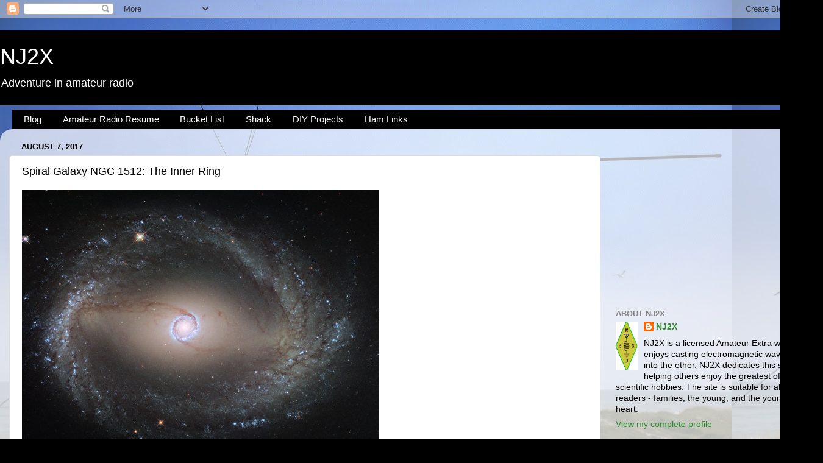

--- FILE ---
content_type: text/html; charset=UTF-8
request_url: https://www.nj2x.com/2017/08/spiral-galaxy-ngc-1512-inner-ring.html
body_size: 18518
content:
<!DOCTYPE html>
<html class='v2' dir='ltr' lang='en' xmlns='http://www.w3.org/1999/xhtml' xmlns:b='http://www.google.com/2005/gml/b' xmlns:data='http://www.google.com/2005/gml/data' xmlns:expr='http://www.google.com/2005/gml/expr'>
<head>
<link href='https://www.blogger.com/static/v1/widgets/335934321-css_bundle_v2.css' rel='stylesheet' type='text/css'/>
<meta content='width=1000' name='viewport'/>
<meta content='text/html; charset=UTF-8' http-equiv='Content-Type'/>
<meta content='blogger' name='generator'/>
<link href='https://www.nj2x.com/favicon.ico' rel='icon' type='image/x-icon'/>
<link href='https://www.nj2x.com/2017/08/spiral-galaxy-ngc-1512-inner-ring.html' rel='canonical'/>
<link rel="alternate" type="application/atom+xml" title="NJ2X - Atom" href="https://www.nj2x.com/feeds/posts/default" />
<link rel="alternate" type="application/rss+xml" title="NJ2X - RSS" href="https://www.nj2x.com/feeds/posts/default?alt=rss" />
<link rel="service.post" type="application/atom+xml" title="NJ2X - Atom" href="https://www.blogger.com/feeds/6406148269656143201/posts/default" />

<link rel="alternate" type="application/atom+xml" title="NJ2X - Atom" href="https://www.nj2x.com/feeds/827542913486121816/comments/default" />
<!--Can't find substitution for tag [blog.ieCssRetrofitLinks]-->
<link href='https://apod.nasa.gov/image/1708/NGC1512inner_Hubble_960.jpg' rel='image_src'/>
<meta content='https://www.nj2x.com/2017/08/spiral-galaxy-ngc-1512-inner-ring.html' property='og:url'/>
<meta content='Spiral Galaxy NGC 1512: The Inner Ring' property='og:title'/>
<meta content='This site is about amateur radio and outdoor adventure. Suitable for all readers - families, the young, and the young at heart.' property='og:description'/>
<meta content='https://lh3.googleusercontent.com/blogger_img_proxy/AEn0k_tdskxOm81qBzHN7sccj0uMuXqM4JlkKJr0xQz6Pk5G5Eb5-SjDq6itOKEb-MijyX1BESiN2ub78FLWcN6YqGmQfx_6pAbNIhTW-nJGOSLA3uEqsLF36R9F2Ha0bD4tHQ=w1200-h630-p-k-no-nu' property='og:image'/>
<title>NJ2X: Spiral Galaxy NGC 1512: The Inner Ring</title>
<style id='page-skin-1' type='text/css'><!--
/*-----------------------------------------------
Blogger Template Style
Name:     Picture Window
Designer: Blogger
URL:      www.blogger.com
----------------------------------------------- */
/* Variable definitions
====================
<Variable name="keycolor" description="Main Color" type="color" default="#1a222a"/>
<Variable name="body.background" description="Body Background" type="background"
color="#000000" default="#111111 url(//themes.googleusercontent.com/image?id=1OACCYOE0-eoTRTfsBuX1NMN9nz599ufI1Jh0CggPFA_sK80AGkIr8pLtYRpNUKPmwtEa) repeat-x fixed top center"/>
<Group description="Page Text" selector="body">
<Variable name="body.font" description="Font" type="font"
default="normal normal 15px Arial, Tahoma, Helvetica, FreeSans, sans-serif"/>
<Variable name="body.text.color" description="Text Color" type="color" default="#333333"/>
</Group>
<Group description="Backgrounds" selector=".body-fauxcolumns-outer">
<Variable name="body.background.color" description="Outer Background" type="color" default="#296695"/>
<Variable name="header.background.color" description="Header Background" type="color" default="transparent"/>
<Variable name="post.background.color" description="Post Background" type="color" default="#ffffff"/>
</Group>
<Group description="Links" selector=".main-outer">
<Variable name="link.color" description="Link Color" type="color" default="#336699"/>
<Variable name="link.visited.color" description="Visited Color" type="color" default="#6699cc"/>
<Variable name="link.hover.color" description="Hover Color" type="color" default="#33aaff"/>
</Group>
<Group description="Blog Title" selector=".header h1">
<Variable name="header.font" description="Title Font" type="font"
default="normal normal 36px Arial, Tahoma, Helvetica, FreeSans, sans-serif"/>
<Variable name="header.text.color" description="Text Color" type="color" default="#ffffff" />
</Group>
<Group description="Tabs Text" selector=".tabs-inner .widget li a">
<Variable name="tabs.font" description="Font" type="font"
default="normal normal 15px Arial, Tahoma, Helvetica, FreeSans, sans-serif"/>
<Variable name="tabs.text.color" description="Text Color" type="color" default="#ffffff"/>
<Variable name="tabs.selected.text.color" description="Selected Color" type="color" default="#2e8a2e"/>
</Group>
<Group description="Tabs Background" selector=".tabs-outer .PageList">
<Variable name="tabs.background.color" description="Background Color" type="color" default="transparent"/>
<Variable name="tabs.selected.background.color" description="Selected Color" type="color" default="transparent"/>
<Variable name="tabs.separator.color" description="Separator Color" type="color" default="transparent"/>
</Group>
<Group description="Post Title" selector="h3.post-title, .comments h4">
<Variable name="post.title.font" description="Title Font" type="font"
default="normal normal 18px Arial, Tahoma, Helvetica, FreeSans, sans-serif"/>
</Group>
<Group description="Date Header" selector=".date-header">
<Variable name="date.header.color" description="Text Color" type="color" default="#000000"/>
</Group>
<Group description="Post" selector=".post">
<Variable name="post.footer.text.color" description="Footer Text Color" type="color" default="#999999"/>
<Variable name="post.border.color" description="Border Color" type="color" default="#dddddd"/>
</Group>
<Group description="Gadgets" selector="h2">
<Variable name="widget.title.font" description="Title Font" type="font"
default="bold normal 13px Arial, Tahoma, Helvetica, FreeSans, sans-serif"/>
<Variable name="widget.title.text.color" description="Title Color" type="color" default="#888888"/>
</Group>
<Group description="Footer" selector=".footer-outer">
<Variable name="footer.text.color" description="Text Color" type="color" default="#cccccc"/>
<Variable name="footer.widget.title.text.color" description="Gadget Title Color" type="color" default="#aaaaaa"/>
</Group>
<Group description="Footer Links" selector=".footer-outer">
<Variable name="footer.link.color" description="Link Color" type="color" default="#99ccee"/>
<Variable name="footer.link.visited.color" description="Visited Color" type="color" default="#77aaee"/>
<Variable name="footer.link.hover.color" description="Hover Color" type="color" default="#33aaff"/>
</Group>
<Variable name="content.margin" description="Content Margin Top" type="length" default="20px" min="0" max="100px"/>
<Variable name="content.padding" description="Content Padding" type="length" default="0" min="0" max="100px"/>
<Variable name="content.background" description="Content Background" type="background"
default="transparent none repeat scroll top left"/>
<Variable name="content.border.radius" description="Content Border Radius" type="length" default="0" min="0" max="100px"/>
<Variable name="content.shadow.spread" description="Content Shadow Spread" type="length" default="0" min="0" max="100px"/>
<Variable name="header.padding" description="Header Padding" type="length" default="0" min="0" max="100px"/>
<Variable name="header.background.gradient" description="Header Gradient" type="url"
default="none"/>
<Variable name="header.border.radius" description="Header Border Radius" type="length" default="0" min="0" max="100px"/>
<Variable name="main.border.radius.top" description="Main Border Radius" type="length" default="20px" min="0" max="100px"/>
<Variable name="footer.border.radius.top" description="Footer Border Radius Top" type="length" default="0" min="0" max="100px"/>
<Variable name="footer.border.radius.bottom" description="Footer Border Radius Bottom" type="length" default="20px" min="0" max="100px"/>
<Variable name="region.shadow.spread" description="Main and Footer Shadow Spread" type="length" default="3px" min="0" max="100px"/>
<Variable name="region.shadow.offset" description="Main and Footer Shadow Offset" type="length" default="1px" min="-50px" max="50px"/>
<Variable name="tabs.background.gradient" description="Tab Background Gradient" type="url" default="none"/>
<Variable name="tab.selected.background.gradient" description="Selected Tab Background" type="url"
default="url(https://resources.blogblog.com/blogblog/data/1kt/transparent/white80.png)"/>
<Variable name="tab.background" description="Tab Background" type="background"
default="transparent url(https://resources.blogblog.com/blogblog/data/1kt/transparent/black50.png) repeat scroll top left"/>
<Variable name="tab.border.radius" description="Tab Border Radius" type="length" default="10px" min="0" max="100px"/>
<Variable name="tab.first.border.radius" description="First Tab Border Radius" type="length" default="10px" min="0" max="100px"/>
<Variable name="tabs.border.radius" description="Tabs Border Radius" type="length" default="0" min="0" max="100px"/>
<Variable name="tabs.spacing" description="Tab Spacing" type="length" default=".25em" min="0" max="10em"/>
<Variable name="tabs.margin.bottom" description="Tab Margin Bottom" type="length" default="0" min="0" max="100px"/>
<Variable name="tabs.margin.sides" description="Tab Margin Sides" type="length" default="20px" min="0" max="100px"/>
<Variable name="main.background" description="Main Background" type="background"
default="transparent url(https://resources.blogblog.com/blogblog/data/1kt/transparent/white80.png) repeat scroll top left"/>
<Variable name="main.padding.sides" description="Main Padding Sides" type="length" default="20px" min="0" max="100px"/>
<Variable name="footer.background" description="Footer Background" type="background"
default="transparent url(https://resources.blogblog.com/blogblog/data/1kt/transparent/black50.png) repeat scroll top left"/>
<Variable name="post.margin.sides" description="Post Margin Sides" type="length" default="-20px" min="-50px" max="50px"/>
<Variable name="post.border.radius" description="Post Border Radius" type="length" default="5px" min="0" max="100px"/>
<Variable name="widget.title.text.transform" description="Widget Title Text Transform" type="string" default="uppercase"/>
<Variable name="mobile.background.overlay" description="Mobile Background Overlay" type="string"
default="transparent none repeat scroll top left"/>
<Variable name="startSide" description="Side where text starts in blog language" type="automatic" default="left"/>
<Variable name="endSide" description="Side where text ends in blog language" type="automatic" default="right"/>
*/
/* Content
----------------------------------------------- */
body {
font: normal normal 15px Arial, Tahoma, Helvetica, FreeSans, sans-serif;
color: #000000;
background: #000000 url(//2.bp.blogspot.com/-0FH6tGFekZU/WNPyz1vhUSI/AAAAAAAABVw/giqEGxwIrQsN8PyRInx9aVaf_jK8DeETgCK4BGAYYCw/s100/Rotatable%2BDipole%2BNC%2B2008%2Bweb.gif.jpg) repeat scroll top left;
}
html body .region-inner {
min-width: 0;
max-width: 100%;
width: auto;
}
.content-outer {
font-size: 90%;
}
a:link {
text-decoration:none;
color: #2e8a2e;
}
a:visited {
text-decoration:none;
color: #60ca60;
}
a:hover {
text-decoration:underline;
color: #3dff2b;
}
.content-outer {
background: transparent none repeat scroll top left;
-moz-border-radius: 0;
-webkit-border-radius: 0;
-goog-ms-border-radius: 0;
border-radius: 0;
-moz-box-shadow: 0 0 0 rgba(0, 0, 0, .15);
-webkit-box-shadow: 0 0 0 rgba(0, 0, 0, .15);
-goog-ms-box-shadow: 0 0 0 rgba(0, 0, 0, .15);
box-shadow: 0 0 0 rgba(0, 0, 0, .15);
margin: 20px auto;
}
.content-inner {
padding: 0;
}
/* Header
----------------------------------------------- */
.header-outer {
background: #000000 none repeat-x scroll top left;
_background-image: none;
color: #ffffff;
-moz-border-radius: 0;
-webkit-border-radius: 0;
-goog-ms-border-radius: 0;
border-radius: 0;
}
.Header img, .Header #header-inner {
-moz-border-radius: 0;
-webkit-border-radius: 0;
-goog-ms-border-radius: 0;
border-radius: 0;
}
.header-inner .Header .titlewrapper,
.header-inner .Header .descriptionwrapper {
padding-left: 0;
padding-right: 0;
}
.Header h1 {
font: normal normal 36px Arial, Tahoma, Helvetica, FreeSans, sans-serif;
text-shadow: 1px 1px 3px rgba(0, 0, 0, 0.3);
}
.Header h1 a {
color: #ffffff;
}
.Header .description {
font-size: 130%;
}
/* Tabs
----------------------------------------------- */
.tabs-inner {
margin: .5em 20px 0;
padding: 0;
}
.tabs-inner .section {
margin: 0;
}
.tabs-inner .widget ul {
padding: 0;
background: #000000 none repeat scroll bottom;
-moz-border-radius: 0;
-webkit-border-radius: 0;
-goog-ms-border-radius: 0;
border-radius: 0;
}
.tabs-inner .widget li {
border: none;
}
.tabs-inner .widget li a {
display: inline-block;
padding: .5em 1em;
margin-right: .25em;
color: #ffffff;
font: normal normal 15px Arial, Tahoma, Helvetica, FreeSans, sans-serif;
-moz-border-radius: 10px 10px 0 0;
-webkit-border-top-left-radius: 10px;
-webkit-border-top-right-radius: 10px;
-goog-ms-border-radius: 10px 10px 0 0;
border-radius: 10px 10px 0 0;
background: transparent url(https://resources.blogblog.com/blogblog/data/1kt/transparent/black50.png) repeat scroll top left;
border-right: 1px solid #000000;
}
.tabs-inner .widget li:first-child a {
padding-left: 1.25em;
-moz-border-radius-topleft: 10px;
-moz-border-radius-bottomleft: 0;
-webkit-border-top-left-radius: 10px;
-webkit-border-bottom-left-radius: 0;
-goog-ms-border-top-left-radius: 10px;
-goog-ms-border-bottom-left-radius: 0;
border-top-left-radius: 10px;
border-bottom-left-radius: 0;
}
.tabs-inner .widget li.selected a,
.tabs-inner .widget li a:hover {
position: relative;
z-index: 1;
background: #000000 url(https://resources.blogblog.com/blogblog/data/1kt/transparent/white80.png) repeat scroll bottom;
color: #2e8a2e;
-moz-box-shadow: 0 0 3px rgba(0, 0, 0, .15);
-webkit-box-shadow: 0 0 3px rgba(0, 0, 0, .15);
-goog-ms-box-shadow: 0 0 3px rgba(0, 0, 0, .15);
box-shadow: 0 0 3px rgba(0, 0, 0, .15);
}
/* Headings
----------------------------------------------- */
h2 {
font: bold normal 13px Arial, Tahoma, Helvetica, FreeSans, sans-serif;
text-transform: uppercase;
color: #838383;
margin: .5em 0;
}
/* Main
----------------------------------------------- */
.main-outer {
background: transparent url(https://resources.blogblog.com/blogblog/data/1kt/transparent/white80.png) repeat scroll top left;
-moz-border-radius: 20px 20px 0 0;
-webkit-border-top-left-radius: 20px;
-webkit-border-top-right-radius: 20px;
-webkit-border-bottom-left-radius: 0;
-webkit-border-bottom-right-radius: 0;
-goog-ms-border-radius: 20px 20px 0 0;
border-radius: 20px 20px 0 0;
-moz-box-shadow: 0 1px 3px rgba(0, 0, 0, .15);
-webkit-box-shadow: 0 1px 3px rgba(0, 0, 0, .15);
-goog-ms-box-shadow: 0 1px 3px rgba(0, 0, 0, .15);
box-shadow: 0 1px 3px rgba(0, 0, 0, .15);
}
.main-inner {
padding: 15px 20px 20px;
}
.main-inner .column-center-inner {
padding: 0 0;
}
.main-inner .column-left-inner {
padding-left: 0;
}
.main-inner .column-right-inner {
padding-right: 0;
}
/* Posts
----------------------------------------------- */
h3.post-title {
margin: 0;
font: normal normal 18px Arial, Tahoma, Helvetica, FreeSans, sans-serif;
}
.comments h4 {
margin: 1em 0 0;
font: normal normal 18px Arial, Tahoma, Helvetica, FreeSans, sans-serif;
}
.date-header span {
color: #000000;
}
.post-outer {
background-color: #ffffff;
border: solid 1px #dbdbdb;
-moz-border-radius: 5px;
-webkit-border-radius: 5px;
border-radius: 5px;
-goog-ms-border-radius: 5px;
padding: 15px 20px;
margin: 0 -20px 20px;
}
.post-body {
line-height: 1.4;
font-size: 110%;
position: relative;
}
.post-header {
margin: 0 0 1.5em;
color: #959595;
line-height: 1.6;
}
.post-footer {
margin: .5em 0 0;
color: #959595;
line-height: 1.6;
}
#blog-pager {
font-size: 140%
}
#comments .comment-author {
padding-top: 1.5em;
border-top: dashed 1px #ccc;
border-top: dashed 1px rgba(128, 128, 128, .5);
background-position: 0 1.5em;
}
#comments .comment-author:first-child {
padding-top: 0;
border-top: none;
}
.avatar-image-container {
margin: .2em 0 0;
}
/* Comments
----------------------------------------------- */
.comments .comments-content .icon.blog-author {
background-repeat: no-repeat;
background-image: url([data-uri]);
}
.comments .comments-content .loadmore a {
border-top: 1px solid #3dff2b;
border-bottom: 1px solid #3dff2b;
}
.comments .continue {
border-top: 2px solid #3dff2b;
}
/* Widgets
----------------------------------------------- */
.widget ul, .widget #ArchiveList ul.flat {
padding: 0;
list-style: none;
}
.widget ul li, .widget #ArchiveList ul.flat li {
border-top: dashed 1px #ccc;
border-top: dashed 1px rgba(128, 128, 128, .5);
}
.widget ul li:first-child, .widget #ArchiveList ul.flat li:first-child {
border-top: none;
}
.widget .post-body ul {
list-style: disc;
}
.widget .post-body ul li {
border: none;
}
/* Footer
----------------------------------------------- */
.footer-outer {
color:#cacaca;
background: transparent url(https://resources.blogblog.com/blogblog/data/1kt/transparent/black50.png) repeat scroll top left;
-moz-border-radius: 0 0 20px 20px;
-webkit-border-top-left-radius: 0;
-webkit-border-top-right-radius: 0;
-webkit-border-bottom-left-radius: 20px;
-webkit-border-bottom-right-radius: 20px;
-goog-ms-border-radius: 0 0 20px 20px;
border-radius: 0 0 20px 20px;
-moz-box-shadow: 0 1px 3px rgba(0, 0, 0, .15);
-webkit-box-shadow: 0 1px 3px rgba(0, 0, 0, .15);
-goog-ms-box-shadow: 0 1px 3px rgba(0, 0, 0, .15);
box-shadow: 0 1px 3px rgba(0, 0, 0, .15);
}
.footer-inner {
padding: 10px 20px 20px;
}
.footer-outer a {
color: #9eed95;
}
.footer-outer a:visited {
color: #72ed7b;
}
.footer-outer a:hover {
color: #3dff2b;
}
.footer-outer .widget h2 {
color: #a7a7a7;
}
/* Mobile
----------------------------------------------- */
html body.mobile {
height: auto;
}
html body.mobile {
min-height: 480px;
background-size: 100% auto;
}
.mobile .body-fauxcolumn-outer {
background: transparent none repeat scroll top left;
}
html .mobile .mobile-date-outer, html .mobile .blog-pager {
border-bottom: none;
background: transparent url(https://resources.blogblog.com/blogblog/data/1kt/transparent/white80.png) repeat scroll top left;
margin-bottom: 10px;
}
.mobile .date-outer {
background: transparent url(https://resources.blogblog.com/blogblog/data/1kt/transparent/white80.png) repeat scroll top left;
}
.mobile .header-outer, .mobile .main-outer,
.mobile .post-outer, .mobile .footer-outer {
-moz-border-radius: 0;
-webkit-border-radius: 0;
-goog-ms-border-radius: 0;
border-radius: 0;
}
.mobile .content-outer,
.mobile .main-outer,
.mobile .post-outer {
background: inherit;
border: none;
}
.mobile .content-outer {
font-size: 100%;
}
.mobile-link-button {
background-color: #2e8a2e;
}
.mobile-link-button a:link, .mobile-link-button a:visited {
color: #ffffff;
}
.mobile-index-contents {
color: #000000;
}
.mobile .tabs-inner .PageList .widget-content {
background: #000000 url(https://resources.blogblog.com/blogblog/data/1kt/transparent/white80.png) repeat scroll bottom;
color: #2e8a2e;
}
.mobile .tabs-inner .PageList .widget-content .pagelist-arrow {
border-left: 1px solid #000000;
}

--></style>
<style id='template-skin-1' type='text/css'><!--
body {
min-width: 1350px;
}
.content-outer, .content-fauxcolumn-outer, .region-inner {
min-width: 1350px;
max-width: 1350px;
_width: 1350px;
}
.main-inner .columns {
padding-left: 0;
padding-right: 350px;
}
.main-inner .fauxcolumn-center-outer {
left: 0;
right: 350px;
/* IE6 does not respect left and right together */
_width: expression(this.parentNode.offsetWidth -
parseInt("0") -
parseInt("350px") + 'px');
}
.main-inner .fauxcolumn-left-outer {
width: 0;
}
.main-inner .fauxcolumn-right-outer {
width: 350px;
}
.main-inner .column-left-outer {
width: 0;
right: 100%;
margin-left: -0;
}
.main-inner .column-right-outer {
width: 350px;
margin-right: -350px;
}
#layout {
min-width: 0;
}
#layout .content-outer {
min-width: 0;
width: 800px;
}
#layout .region-inner {
min-width: 0;
width: auto;
}
body#layout div.add_widget {
padding: 8px;
}
body#layout div.add_widget a {
margin-left: 32px;
}
--></style>
<style>
    body {background-image:url(\/\/2.bp.blogspot.com\/-0FH6tGFekZU\/WNPyz1vhUSI\/AAAAAAAABVw\/giqEGxwIrQsN8PyRInx9aVaf_jK8DeETgCK4BGAYYCw\/s100\/Rotatable%2BDipole%2BNC%2B2008%2Bweb.gif.jpg);}
    
@media (max-width: 200px) { body {background-image:url(\/\/2.bp.blogspot.com\/-0FH6tGFekZU\/WNPyz1vhUSI\/AAAAAAAABVw\/giqEGxwIrQsN8PyRInx9aVaf_jK8DeETgCK4BGAYYCw\/w200\/Rotatable%2BDipole%2BNC%2B2008%2Bweb.gif.jpg);}}
@media (max-width: 400px) and (min-width: 201px) { body {background-image:url(\/\/2.bp.blogspot.com\/-0FH6tGFekZU\/WNPyz1vhUSI\/AAAAAAAABVw\/giqEGxwIrQsN8PyRInx9aVaf_jK8DeETgCK4BGAYYCw\/w400\/Rotatable%2BDipole%2BNC%2B2008%2Bweb.gif.jpg);}}
@media (max-width: 800px) and (min-width: 401px) { body {background-image:url(\/\/2.bp.blogspot.com\/-0FH6tGFekZU\/WNPyz1vhUSI\/AAAAAAAABVw\/giqEGxwIrQsN8PyRInx9aVaf_jK8DeETgCK4BGAYYCw\/w800\/Rotatable%2BDipole%2BNC%2B2008%2Bweb.gif.jpg);}}
@media (max-width: 1200px) and (min-width: 801px) { body {background-image:url(\/\/2.bp.blogspot.com\/-0FH6tGFekZU\/WNPyz1vhUSI\/AAAAAAAABVw\/giqEGxwIrQsN8PyRInx9aVaf_jK8DeETgCK4BGAYYCw\/w1200\/Rotatable%2BDipole%2BNC%2B2008%2Bweb.gif.jpg);}}
/* Last tag covers anything over one higher than the previous max-size cap. */
@media (min-width: 1201px) { body {background-image:url(\/\/2.bp.blogspot.com\/-0FH6tGFekZU\/WNPyz1vhUSI\/AAAAAAAABVw\/giqEGxwIrQsN8PyRInx9aVaf_jK8DeETgCK4BGAYYCw\/w1600\/Rotatable%2BDipole%2BNC%2B2008%2Bweb.gif.jpg);}}
  </style>
<!-- Google tag (gtag.js) -->
<script async='true' src='https://www.googletagmanager.com/gtag/js?id=G-RH4Y9B75H5'></script>
<script>
        window.dataLayer = window.dataLayer || [];
        function gtag(){dataLayer.push(arguments);}
        gtag('js', new Date());
        gtag('config', 'G-RH4Y9B75H5');
      </script>
<link href='https://www.blogger.com/dyn-css/authorization.css?targetBlogID=6406148269656143201&amp;zx=57756f8e-2ff6-4b5a-932d-0182a2a00b89' media='none' onload='if(media!=&#39;all&#39;)media=&#39;all&#39;' rel='stylesheet'/><noscript><link href='https://www.blogger.com/dyn-css/authorization.css?targetBlogID=6406148269656143201&amp;zx=57756f8e-2ff6-4b5a-932d-0182a2a00b89' rel='stylesheet'/></noscript>
<meta name='google-adsense-platform-account' content='ca-host-pub-1556223355139109'/>
<meta name='google-adsense-platform-domain' content='blogspot.com'/>

<!-- data-ad-client=ca-pub-3753571327480347 -->

</head>
<body class='loading'>
<div class='navbar section' id='navbar' name='Navbar'><div class='widget Navbar' data-version='1' id='Navbar1'><script type="text/javascript">
    function setAttributeOnload(object, attribute, val) {
      if(window.addEventListener) {
        window.addEventListener('load',
          function(){ object[attribute] = val; }, false);
      } else {
        window.attachEvent('onload', function(){ object[attribute] = val; });
      }
    }
  </script>
<div id="navbar-iframe-container"></div>
<script type="text/javascript" src="https://apis.google.com/js/platform.js"></script>
<script type="text/javascript">
      gapi.load("gapi.iframes:gapi.iframes.style.bubble", function() {
        if (gapi.iframes && gapi.iframes.getContext) {
          gapi.iframes.getContext().openChild({
              url: 'https://www.blogger.com/navbar/6406148269656143201?po\x3d827542913486121816\x26origin\x3dhttps://www.nj2x.com',
              where: document.getElementById("navbar-iframe-container"),
              id: "navbar-iframe"
          });
        }
      });
    </script><script type="text/javascript">
(function() {
var script = document.createElement('script');
script.type = 'text/javascript';
script.src = '//pagead2.googlesyndication.com/pagead/js/google_top_exp.js';
var head = document.getElementsByTagName('head')[0];
if (head) {
head.appendChild(script);
}})();
</script>
</div></div>
<div class='body-fauxcolumns'>
<div class='fauxcolumn-outer body-fauxcolumn-outer'>
<div class='cap-top'>
<div class='cap-left'></div>
<div class='cap-right'></div>
</div>
<div class='fauxborder-left'>
<div class='fauxborder-right'></div>
<div class='fauxcolumn-inner'>
</div>
</div>
<div class='cap-bottom'>
<div class='cap-left'></div>
<div class='cap-right'></div>
</div>
</div>
</div>
<div class='content'>
<div class='content-fauxcolumns'>
<div class='fauxcolumn-outer content-fauxcolumn-outer'>
<div class='cap-top'>
<div class='cap-left'></div>
<div class='cap-right'></div>
</div>
<div class='fauxborder-left'>
<div class='fauxborder-right'></div>
<div class='fauxcolumn-inner'>
</div>
</div>
<div class='cap-bottom'>
<div class='cap-left'></div>
<div class='cap-right'></div>
</div>
</div>
</div>
<div class='content-outer'>
<div class='content-cap-top cap-top'>
<div class='cap-left'></div>
<div class='cap-right'></div>
</div>
<div class='fauxborder-left content-fauxborder-left'>
<div class='fauxborder-right content-fauxborder-right'></div>
<div class='content-inner'>
<header>
<div class='header-outer'>
<div class='header-cap-top cap-top'>
<div class='cap-left'></div>
<div class='cap-right'></div>
</div>
<div class='fauxborder-left header-fauxborder-left'>
<div class='fauxborder-right header-fauxborder-right'></div>
<div class='region-inner header-inner'>
<div class='header section' id='header' name='Header'><div class='widget Header' data-version='1' id='Header1'>
<div id='header-inner'>
<div class='titlewrapper'>
<h1 class='title'>
<a href='https://www.nj2x.com/'>
NJ2X
</a>
</h1>
</div>
<div class='descriptionwrapper'>
<p class='description'><span>Adventure in amateur radio</span></p>
</div>
</div>
</div></div>
</div>
</div>
<div class='header-cap-bottom cap-bottom'>
<div class='cap-left'></div>
<div class='cap-right'></div>
</div>
</div>
</header>
<div class='tabs-outer'>
<div class='tabs-cap-top cap-top'>
<div class='cap-left'></div>
<div class='cap-right'></div>
</div>
<div class='fauxborder-left tabs-fauxborder-left'>
<div class='fauxborder-right tabs-fauxborder-right'></div>
<div class='region-inner tabs-inner'>
<div class='tabs section' id='crosscol' name='Cross-Column'><div class='widget PageList' data-version='1' id='PageList1'>
<div class='widget-content'>
<ul>
<li>
<a href='https://www.nj2x.com/'>Blog</a>
</li>
<li>
<a href='https://www.nj2x.com/p/amateur-radio-resume.html'>Amateur Radio Resume</a>
</li>
<li>
<a href='https://www.nj2x.com/p/bucket-list.html'>Bucket List</a>
</li>
<li>
<a href='https://www.nj2x.com/p/shack.html'>Shack</a>
</li>
<li>
<a href='https://www.nj2x.com/p/projects.html'>DIY Projects</a>
</li>
<li>
<a href='https://www.nj2x.com/p/links_25.html'>Ham Links</a>
</li>
</ul>
<div class='clear'></div>
</div>
</div></div>
<div class='tabs no-items section' id='crosscol-overflow' name='Cross-Column 2'></div>
</div>
</div>
<div class='tabs-cap-bottom cap-bottom'>
<div class='cap-left'></div>
<div class='cap-right'></div>
</div>
</div>
<div class='main-outer'>
<div class='main-cap-top cap-top'>
<div class='cap-left'></div>
<div class='cap-right'></div>
</div>
<div class='fauxborder-left main-fauxborder-left'>
<div class='fauxborder-right main-fauxborder-right'></div>
<div class='region-inner main-inner'>
<div class='columns fauxcolumns'>
<div class='fauxcolumn-outer fauxcolumn-center-outer'>
<div class='cap-top'>
<div class='cap-left'></div>
<div class='cap-right'></div>
</div>
<div class='fauxborder-left'>
<div class='fauxborder-right'></div>
<div class='fauxcolumn-inner'>
</div>
</div>
<div class='cap-bottom'>
<div class='cap-left'></div>
<div class='cap-right'></div>
</div>
</div>
<div class='fauxcolumn-outer fauxcolumn-left-outer'>
<div class='cap-top'>
<div class='cap-left'></div>
<div class='cap-right'></div>
</div>
<div class='fauxborder-left'>
<div class='fauxborder-right'></div>
<div class='fauxcolumn-inner'>
</div>
</div>
<div class='cap-bottom'>
<div class='cap-left'></div>
<div class='cap-right'></div>
</div>
</div>
<div class='fauxcolumn-outer fauxcolumn-right-outer'>
<div class='cap-top'>
<div class='cap-left'></div>
<div class='cap-right'></div>
</div>
<div class='fauxborder-left'>
<div class='fauxborder-right'></div>
<div class='fauxcolumn-inner'>
</div>
</div>
<div class='cap-bottom'>
<div class='cap-left'></div>
<div class='cap-right'></div>
</div>
</div>
<!-- corrects IE6 width calculation -->
<div class='columns-inner'>
<div class='column-center-outer'>
<div class='column-center-inner'>
<div class='main section' id='main' name='Main'><div class='widget Blog' data-version='1' id='Blog1'>
<div class='blog-posts hfeed'>

          <div class="date-outer">
        
<h2 class='date-header'><span>August 7, 2017</span></h2>

          <div class="date-posts">
        
<div class='post-outer'>
<div class='post hentry uncustomized-post-template' itemprop='blogPost' itemscope='itemscope' itemtype='http://schema.org/BlogPosting'>
<meta content='https://apod.nasa.gov/image/1708/NGC1512inner_Hubble_960.jpg' itemprop='image_url'/>
<meta content='6406148269656143201' itemprop='blogId'/>
<meta content='827542913486121816' itemprop='postId'/>
<a name='827542913486121816'></a>
<h3 class='post-title entry-title' itemprop='name'>
Spiral Galaxy NGC 1512: The Inner Ring
</h3>
<div class='post-header'>
<div class='post-header-line-1'></div>
</div>
<div class='post-body entry-content' id='post-body-827542913486121816' itemprop='description articleBody'>
<img src="https://apod.nasa.gov/image/1708/NGC1512inner_Hubble_960.jpg" style="max-width:586px;" /><br />
<div>Most galaxies don't have any rings -- why does this galaxy have two? To begin, the bright band near NGC 1512's center is a nuclear ring, a ring that surrounds the galaxy center and glows brightly with recently formed stars. Most stars and accompanying gas and dust, however, orbit the galactic center in a ring much further out -- here seen near the image edge. This ring is called, counter-intuitively, the inner ring. If you look closely, you will see this the inner ring connects ends of a diffuse central bar that runs horizontally across the galaxy. These ring structures are thought to be caused by NGC 1512's own asymmetries in a drawn-out process called secular evolution. The gravity of these galaxy asymmetries, including the bar of stars, cause gas and dust to fall from the inner ring to the nuclear ring, enhancing this ring's rate of star formation. Some spiral galaxies also have a third ring -- an outer ring that circles the galaxy even further out. via NASA http://ift.tt/2vDVT5c</div>

<div style='clear: both;'></div>
</div>
<div class='post-footer'>
<div class='post-footer-line post-footer-line-1'>
<span class='post-author vcard'>
</span>
<span class='post-timestamp'>
on
<meta content='https://www.nj2x.com/2017/08/spiral-galaxy-ngc-1512-inner-ring.html' itemprop='url'/>
<a class='timestamp-link' href='https://www.nj2x.com/2017/08/spiral-galaxy-ngc-1512-inner-ring.html' rel='bookmark' title='permanent link'><abbr class='published' itemprop='datePublished' title='2017-08-07T04:28:00Z'>August 07, 2017</abbr></a>
</span>
<span class='post-comment-link'>
</span>
<span class='post-icons'>
<span class='item-action'>
<a href='https://www.blogger.com/email-post/6406148269656143201/827542913486121816' title='Email Post'>
<img alt='' class='icon-action' height='13' src='https://resources.blogblog.com/img/icon18_email.gif' width='18'/>
</a>
</span>
<span class='item-control blog-admin pid-2950126'>
<a href='https://www.blogger.com/post-edit.g?blogID=6406148269656143201&postID=827542913486121816&from=pencil' title='Edit Post'>
<img alt='' class='icon-action' height='18' src='https://resources.blogblog.com/img/icon18_edit_allbkg.gif' width='18'/>
</a>
</span>
</span>
<div class='post-share-buttons goog-inline-block'>
<a class='goog-inline-block share-button sb-email' href='https://www.blogger.com/share-post.g?blogID=6406148269656143201&postID=827542913486121816&target=email' target='_blank' title='Email This'><span class='share-button-link-text'>Email This</span></a><a class='goog-inline-block share-button sb-blog' href='https://www.blogger.com/share-post.g?blogID=6406148269656143201&postID=827542913486121816&target=blog' onclick='window.open(this.href, "_blank", "height=270,width=475"); return false;' target='_blank' title='BlogThis!'><span class='share-button-link-text'>BlogThis!</span></a><a class='goog-inline-block share-button sb-twitter' href='https://www.blogger.com/share-post.g?blogID=6406148269656143201&postID=827542913486121816&target=twitter' target='_blank' title='Share to X'><span class='share-button-link-text'>Share to X</span></a><a class='goog-inline-block share-button sb-facebook' href='https://www.blogger.com/share-post.g?blogID=6406148269656143201&postID=827542913486121816&target=facebook' onclick='window.open(this.href, "_blank", "height=430,width=640"); return false;' target='_blank' title='Share to Facebook'><span class='share-button-link-text'>Share to Facebook</span></a><a class='goog-inline-block share-button sb-pinterest' href='https://www.blogger.com/share-post.g?blogID=6406148269656143201&postID=827542913486121816&target=pinterest' target='_blank' title='Share to Pinterest'><span class='share-button-link-text'>Share to Pinterest</span></a>
</div>
</div>
<div class='post-footer-line post-footer-line-2'>
<span class='post-labels'>
Labels:
<a href='https://www.nj2x.com/search/label/Astronomy%20Photo' rel='tag'>Astronomy Photo</a>,
<a href='https://www.nj2x.com/search/label/NASA' rel='tag'>NASA</a>
</span>
</div>
<div class='post-footer-line post-footer-line-3'>
<span class='post-location'>
</span>
</div>
</div>
</div>
<div class='comments' id='comments'>
<a name='comments'></a>
<h4>No comments:</h4>
<div id='Blog1_comments-block-wrapper'>
<dl class='avatar-comment-indent' id='comments-block'>
</dl>
</div>
<p class='comment-footer'>
<a href='https://www.blogger.com/comment/fullpage/post/6406148269656143201/827542913486121816' onclick='javascript:window.open(this.href, "bloggerPopup", "toolbar=0,location=0,statusbar=1,menubar=0,scrollbars=yes,width=640,height=500"); return false;'>Post a Comment</a>
</p>
</div>
</div>
<div class='inline-ad'>
<script async src="https://pagead2.googlesyndication.com/pagead/js/adsbygoogle.js?client=ca-pub-3753571327480347&host=ca-host-pub-1556223355139109" crossorigin="anonymous"></script>
<!-- nj2x_main_Blog1_1x1_as -->
<ins class="adsbygoogle"
     style="display:block"
     data-ad-client="ca-pub-3753571327480347"
     data-ad-host="ca-host-pub-1556223355139109"
     data-ad-slot="9004145139"
     data-ad-format="auto"
     data-full-width-responsive="true"></ins>
<script>
(adsbygoogle = window.adsbygoogle || []).push({});
</script>
</div>

        </div></div>
      
</div>
<div class='blog-pager' id='blog-pager'>
<span id='blog-pager-newer-link'>
<a class='blog-pager-newer-link' href='https://www.nj2x.com/2017/08/density-waves-in-saturns-rings-from.html' id='Blog1_blog-pager-newer-link' title='Newer Post'>Newer Post</a>
</span>
<span id='blog-pager-older-link'>
<a class='blog-pager-older-link' href='https://www.nj2x.com/2017/08/gravity-s-grin.html' id='Blog1_blog-pager-older-link' title='Older Post'>Older Post</a>
</span>
<a class='home-link' href='https://www.nj2x.com/'>Home</a>
</div>
<div class='clear'></div>
<div class='post-feeds'>
<div class='feed-links'>
Subscribe to:
<a class='feed-link' href='https://www.nj2x.com/feeds/827542913486121816/comments/default' target='_blank' type='application/atom+xml'>Post Comments (Atom)</a>
</div>
</div>
</div></div>
</div>
</div>
<div class='column-left-outer'>
<div class='column-left-inner'>
<aside>
</aside>
</div>
</div>
<div class='column-right-outer'>
<div class='column-right-inner'>
<aside>
<div class='sidebar section' id='sidebar-right-1'><div class='widget AdSense' data-version='1' id='AdSense1'>
<div class='widget-content'>
<script async src="https://pagead2.googlesyndication.com/pagead/js/adsbygoogle.js?client=ca-pub-3753571327480347&host=ca-host-pub-1556223355139109" crossorigin="anonymous"></script>
<!-- nj2x_sidebar-right-1_AdSense1_1x1_as -->
<ins class="adsbygoogle"
     style="display:block"
     data-ad-client="ca-pub-3753571327480347"
     data-ad-host="ca-host-pub-1556223355139109"
     data-ad-slot="4111373715"
     data-ad-format="auto"
     data-full-width-responsive="true"></ins>
<script>
(adsbygoogle = window.adsbygoogle || []).push({});
</script>
<div class='clear'></div>
</div>
</div><div class='widget Profile' data-version='1' id='Profile1'>
<h2>About NJ2X</h2>
<div class='widget-content'>
<a href='https://www.blogger.com/profile/16158090797002144566'><img alt='My photo' class='profile-img' height='80' src='//blogger.googleusercontent.com/img/b/R29vZ2xl/AVvXsEhCJ1jjQqVxXMayC7lnx_pW1O7s8OmWCAf2HzKKnukXGZf2QqTcW0Xw9TFB9hn6WSRVfDnr2BBdxOfWVcn7cioLn0bpboltyyRxkDH1SHu1iqtf2xzeIyc3RGFgFlTo8A/s113/NJ2X+Radio+Symbol.png' width='36'/></a>
<dl class='profile-datablock'>
<dt class='profile-data'>
<a class='profile-name-link g-profile' href='https://www.blogger.com/profile/16158090797002144566' rel='author' style='background-image: url(//www.blogger.com/img/logo-16.png);'>
NJ2X
</a>
</dt>
<dd class='profile-textblock'>NJ2X is a licensed Amateur Extra who enjoys casting electromagnetic waves into the ether.

NJ2X dedicates this site to helping others enjoy the greatest of scientific hobbies.  The site is suitable for all readers - families, the young, and the young at heart.</dd>
</dl>
<a class='profile-link' href='https://www.blogger.com/profile/16158090797002144566' rel='author'>View my complete profile</a>
<div class='clear'></div>
</div>
</div><div class='widget BlogArchive' data-version='1' id='BlogArchive1'>
<h2>Article Archive</h2>
<div class='widget-content'>
<div id='ArchiveList'>
<div id='BlogArchive1_ArchiveList'>
<ul class='hierarchy'>
<li class='archivedate collapsed'>
<a class='toggle' href='javascript:void(0)'>
<span class='zippy'>

        &#9658;&#160;
      
</span>
</a>
<a class='post-count-link' href='https://www.nj2x.com/2026/'>
2026
</a>
<span class='post-count' dir='ltr'>(4)</span>
<ul class='hierarchy'>
<li class='archivedate collapsed'>
<a class='toggle' href='javascript:void(0)'>
<span class='zippy'>

        &#9658;&#160;
      
</span>
</a>
<a class='post-count-link' href='https://www.nj2x.com/2026/01/'>
January
</a>
<span class='post-count' dir='ltr'>(4)</span>
</li>
</ul>
</li>
</ul>
<ul class='hierarchy'>
<li class='archivedate collapsed'>
<a class='toggle' href='javascript:void(0)'>
<span class='zippy'>

        &#9658;&#160;
      
</span>
</a>
<a class='post-count-link' href='https://www.nj2x.com/2025/'>
2025
</a>
<span class='post-count' dir='ltr'>(9)</span>
<ul class='hierarchy'>
<li class='archivedate collapsed'>
<a class='toggle' href='javascript:void(0)'>
<span class='zippy'>

        &#9658;&#160;
      
</span>
</a>
<a class='post-count-link' href='https://www.nj2x.com/2025/11/'>
November
</a>
<span class='post-count' dir='ltr'>(3)</span>
</li>
</ul>
<ul class='hierarchy'>
<li class='archivedate collapsed'>
<a class='toggle' href='javascript:void(0)'>
<span class='zippy'>

        &#9658;&#160;
      
</span>
</a>
<a class='post-count-link' href='https://www.nj2x.com/2025/10/'>
October
</a>
<span class='post-count' dir='ltr'>(4)</span>
</li>
</ul>
<ul class='hierarchy'>
<li class='archivedate collapsed'>
<a class='toggle' href='javascript:void(0)'>
<span class='zippy'>

        &#9658;&#160;
      
</span>
</a>
<a class='post-count-link' href='https://www.nj2x.com/2025/04/'>
April
</a>
<span class='post-count' dir='ltr'>(2)</span>
</li>
</ul>
</li>
</ul>
<ul class='hierarchy'>
<li class='archivedate collapsed'>
<a class='toggle' href='javascript:void(0)'>
<span class='zippy'>

        &#9658;&#160;
      
</span>
</a>
<a class='post-count-link' href='https://www.nj2x.com/2024/'>
2024
</a>
<span class='post-count' dir='ltr'>(11)</span>
<ul class='hierarchy'>
<li class='archivedate collapsed'>
<a class='toggle' href='javascript:void(0)'>
<span class='zippy'>

        &#9658;&#160;
      
</span>
</a>
<a class='post-count-link' href='https://www.nj2x.com/2024/04/'>
April
</a>
<span class='post-count' dir='ltr'>(1)</span>
</li>
</ul>
<ul class='hierarchy'>
<li class='archivedate collapsed'>
<a class='toggle' href='javascript:void(0)'>
<span class='zippy'>

        &#9658;&#160;
      
</span>
</a>
<a class='post-count-link' href='https://www.nj2x.com/2024/02/'>
February
</a>
<span class='post-count' dir='ltr'>(5)</span>
</li>
</ul>
<ul class='hierarchy'>
<li class='archivedate collapsed'>
<a class='toggle' href='javascript:void(0)'>
<span class='zippy'>

        &#9658;&#160;
      
</span>
</a>
<a class='post-count-link' href='https://www.nj2x.com/2024/01/'>
January
</a>
<span class='post-count' dir='ltr'>(5)</span>
</li>
</ul>
</li>
</ul>
<ul class='hierarchy'>
<li class='archivedate collapsed'>
<a class='toggle' href='javascript:void(0)'>
<span class='zippy'>

        &#9658;&#160;
      
</span>
</a>
<a class='post-count-link' href='https://www.nj2x.com/2023/'>
2023
</a>
<span class='post-count' dir='ltr'>(42)</span>
<ul class='hierarchy'>
<li class='archivedate collapsed'>
<a class='toggle' href='javascript:void(0)'>
<span class='zippy'>

        &#9658;&#160;
      
</span>
</a>
<a class='post-count-link' href='https://www.nj2x.com/2023/12/'>
December
</a>
<span class='post-count' dir='ltr'>(9)</span>
</li>
</ul>
<ul class='hierarchy'>
<li class='archivedate collapsed'>
<a class='toggle' href='javascript:void(0)'>
<span class='zippy'>

        &#9658;&#160;
      
</span>
</a>
<a class='post-count-link' href='https://www.nj2x.com/2023/11/'>
November
</a>
<span class='post-count' dir='ltr'>(2)</span>
</li>
</ul>
<ul class='hierarchy'>
<li class='archivedate collapsed'>
<a class='toggle' href='javascript:void(0)'>
<span class='zippy'>

        &#9658;&#160;
      
</span>
</a>
<a class='post-count-link' href='https://www.nj2x.com/2023/10/'>
October
</a>
<span class='post-count' dir='ltr'>(5)</span>
</li>
</ul>
<ul class='hierarchy'>
<li class='archivedate collapsed'>
<a class='toggle' href='javascript:void(0)'>
<span class='zippy'>

        &#9658;&#160;
      
</span>
</a>
<a class='post-count-link' href='https://www.nj2x.com/2023/09/'>
September
</a>
<span class='post-count' dir='ltr'>(5)</span>
</li>
</ul>
<ul class='hierarchy'>
<li class='archivedate collapsed'>
<a class='toggle' href='javascript:void(0)'>
<span class='zippy'>

        &#9658;&#160;
      
</span>
</a>
<a class='post-count-link' href='https://www.nj2x.com/2023/08/'>
August
</a>
<span class='post-count' dir='ltr'>(6)</span>
</li>
</ul>
<ul class='hierarchy'>
<li class='archivedate collapsed'>
<a class='toggle' href='javascript:void(0)'>
<span class='zippy'>

        &#9658;&#160;
      
</span>
</a>
<a class='post-count-link' href='https://www.nj2x.com/2023/06/'>
June
</a>
<span class='post-count' dir='ltr'>(2)</span>
</li>
</ul>
<ul class='hierarchy'>
<li class='archivedate collapsed'>
<a class='toggle' href='javascript:void(0)'>
<span class='zippy'>

        &#9658;&#160;
      
</span>
</a>
<a class='post-count-link' href='https://www.nj2x.com/2023/05/'>
May
</a>
<span class='post-count' dir='ltr'>(2)</span>
</li>
</ul>
<ul class='hierarchy'>
<li class='archivedate collapsed'>
<a class='toggle' href='javascript:void(0)'>
<span class='zippy'>

        &#9658;&#160;
      
</span>
</a>
<a class='post-count-link' href='https://www.nj2x.com/2023/04/'>
April
</a>
<span class='post-count' dir='ltr'>(1)</span>
</li>
</ul>
<ul class='hierarchy'>
<li class='archivedate collapsed'>
<a class='toggle' href='javascript:void(0)'>
<span class='zippy'>

        &#9658;&#160;
      
</span>
</a>
<a class='post-count-link' href='https://www.nj2x.com/2023/03/'>
March
</a>
<span class='post-count' dir='ltr'>(2)</span>
</li>
</ul>
<ul class='hierarchy'>
<li class='archivedate collapsed'>
<a class='toggle' href='javascript:void(0)'>
<span class='zippy'>

        &#9658;&#160;
      
</span>
</a>
<a class='post-count-link' href='https://www.nj2x.com/2023/02/'>
February
</a>
<span class='post-count' dir='ltr'>(3)</span>
</li>
</ul>
<ul class='hierarchy'>
<li class='archivedate collapsed'>
<a class='toggle' href='javascript:void(0)'>
<span class='zippy'>

        &#9658;&#160;
      
</span>
</a>
<a class='post-count-link' href='https://www.nj2x.com/2023/01/'>
January
</a>
<span class='post-count' dir='ltr'>(5)</span>
</li>
</ul>
</li>
</ul>
<ul class='hierarchy'>
<li class='archivedate collapsed'>
<a class='toggle' href='javascript:void(0)'>
<span class='zippy'>

        &#9658;&#160;
      
</span>
</a>
<a class='post-count-link' href='https://www.nj2x.com/2022/'>
2022
</a>
<span class='post-count' dir='ltr'>(31)</span>
<ul class='hierarchy'>
<li class='archivedate collapsed'>
<a class='toggle' href='javascript:void(0)'>
<span class='zippy'>

        &#9658;&#160;
      
</span>
</a>
<a class='post-count-link' href='https://www.nj2x.com/2022/12/'>
December
</a>
<span class='post-count' dir='ltr'>(5)</span>
</li>
</ul>
<ul class='hierarchy'>
<li class='archivedate collapsed'>
<a class='toggle' href='javascript:void(0)'>
<span class='zippy'>

        &#9658;&#160;
      
</span>
</a>
<a class='post-count-link' href='https://www.nj2x.com/2022/11/'>
November
</a>
<span class='post-count' dir='ltr'>(4)</span>
</li>
</ul>
<ul class='hierarchy'>
<li class='archivedate collapsed'>
<a class='toggle' href='javascript:void(0)'>
<span class='zippy'>

        &#9658;&#160;
      
</span>
</a>
<a class='post-count-link' href='https://www.nj2x.com/2022/10/'>
October
</a>
<span class='post-count' dir='ltr'>(2)</span>
</li>
</ul>
<ul class='hierarchy'>
<li class='archivedate collapsed'>
<a class='toggle' href='javascript:void(0)'>
<span class='zippy'>

        &#9658;&#160;
      
</span>
</a>
<a class='post-count-link' href='https://www.nj2x.com/2022/09/'>
September
</a>
<span class='post-count' dir='ltr'>(3)</span>
</li>
</ul>
<ul class='hierarchy'>
<li class='archivedate collapsed'>
<a class='toggle' href='javascript:void(0)'>
<span class='zippy'>

        &#9658;&#160;
      
</span>
</a>
<a class='post-count-link' href='https://www.nj2x.com/2022/08/'>
August
</a>
<span class='post-count' dir='ltr'>(1)</span>
</li>
</ul>
<ul class='hierarchy'>
<li class='archivedate collapsed'>
<a class='toggle' href='javascript:void(0)'>
<span class='zippy'>

        &#9658;&#160;
      
</span>
</a>
<a class='post-count-link' href='https://www.nj2x.com/2022/06/'>
June
</a>
<span class='post-count' dir='ltr'>(1)</span>
</li>
</ul>
<ul class='hierarchy'>
<li class='archivedate collapsed'>
<a class='toggle' href='javascript:void(0)'>
<span class='zippy'>

        &#9658;&#160;
      
</span>
</a>
<a class='post-count-link' href='https://www.nj2x.com/2022/05/'>
May
</a>
<span class='post-count' dir='ltr'>(1)</span>
</li>
</ul>
<ul class='hierarchy'>
<li class='archivedate collapsed'>
<a class='toggle' href='javascript:void(0)'>
<span class='zippy'>

        &#9658;&#160;
      
</span>
</a>
<a class='post-count-link' href='https://www.nj2x.com/2022/04/'>
April
</a>
<span class='post-count' dir='ltr'>(3)</span>
</li>
</ul>
<ul class='hierarchy'>
<li class='archivedate collapsed'>
<a class='toggle' href='javascript:void(0)'>
<span class='zippy'>

        &#9658;&#160;
      
</span>
</a>
<a class='post-count-link' href='https://www.nj2x.com/2022/03/'>
March
</a>
<span class='post-count' dir='ltr'>(6)</span>
</li>
</ul>
<ul class='hierarchy'>
<li class='archivedate collapsed'>
<a class='toggle' href='javascript:void(0)'>
<span class='zippy'>

        &#9658;&#160;
      
</span>
</a>
<a class='post-count-link' href='https://www.nj2x.com/2022/02/'>
February
</a>
<span class='post-count' dir='ltr'>(4)</span>
</li>
</ul>
<ul class='hierarchy'>
<li class='archivedate collapsed'>
<a class='toggle' href='javascript:void(0)'>
<span class='zippy'>

        &#9658;&#160;
      
</span>
</a>
<a class='post-count-link' href='https://www.nj2x.com/2022/01/'>
January
</a>
<span class='post-count' dir='ltr'>(1)</span>
</li>
</ul>
</li>
</ul>
<ul class='hierarchy'>
<li class='archivedate collapsed'>
<a class='toggle' href='javascript:void(0)'>
<span class='zippy'>

        &#9658;&#160;
      
</span>
</a>
<a class='post-count-link' href='https://www.nj2x.com/2021/'>
2021
</a>
<span class='post-count' dir='ltr'>(29)</span>
<ul class='hierarchy'>
<li class='archivedate collapsed'>
<a class='toggle' href='javascript:void(0)'>
<span class='zippy'>

        &#9658;&#160;
      
</span>
</a>
<a class='post-count-link' href='https://www.nj2x.com/2021/12/'>
December
</a>
<span class='post-count' dir='ltr'>(4)</span>
</li>
</ul>
<ul class='hierarchy'>
<li class='archivedate collapsed'>
<a class='toggle' href='javascript:void(0)'>
<span class='zippy'>

        &#9658;&#160;
      
</span>
</a>
<a class='post-count-link' href='https://www.nj2x.com/2021/10/'>
October
</a>
<span class='post-count' dir='ltr'>(1)</span>
</li>
</ul>
<ul class='hierarchy'>
<li class='archivedate collapsed'>
<a class='toggle' href='javascript:void(0)'>
<span class='zippy'>

        &#9658;&#160;
      
</span>
</a>
<a class='post-count-link' href='https://www.nj2x.com/2021/07/'>
July
</a>
<span class='post-count' dir='ltr'>(2)</span>
</li>
</ul>
<ul class='hierarchy'>
<li class='archivedate collapsed'>
<a class='toggle' href='javascript:void(0)'>
<span class='zippy'>

        &#9658;&#160;
      
</span>
</a>
<a class='post-count-link' href='https://www.nj2x.com/2021/06/'>
June
</a>
<span class='post-count' dir='ltr'>(3)</span>
</li>
</ul>
<ul class='hierarchy'>
<li class='archivedate collapsed'>
<a class='toggle' href='javascript:void(0)'>
<span class='zippy'>

        &#9658;&#160;
      
</span>
</a>
<a class='post-count-link' href='https://www.nj2x.com/2021/05/'>
May
</a>
<span class='post-count' dir='ltr'>(5)</span>
</li>
</ul>
<ul class='hierarchy'>
<li class='archivedate collapsed'>
<a class='toggle' href='javascript:void(0)'>
<span class='zippy'>

        &#9658;&#160;
      
</span>
</a>
<a class='post-count-link' href='https://www.nj2x.com/2021/04/'>
April
</a>
<span class='post-count' dir='ltr'>(3)</span>
</li>
</ul>
<ul class='hierarchy'>
<li class='archivedate collapsed'>
<a class='toggle' href='javascript:void(0)'>
<span class='zippy'>

        &#9658;&#160;
      
</span>
</a>
<a class='post-count-link' href='https://www.nj2x.com/2021/03/'>
March
</a>
<span class='post-count' dir='ltr'>(1)</span>
</li>
</ul>
<ul class='hierarchy'>
<li class='archivedate collapsed'>
<a class='toggle' href='javascript:void(0)'>
<span class='zippy'>

        &#9658;&#160;
      
</span>
</a>
<a class='post-count-link' href='https://www.nj2x.com/2021/02/'>
February
</a>
<span class='post-count' dir='ltr'>(3)</span>
</li>
</ul>
<ul class='hierarchy'>
<li class='archivedate collapsed'>
<a class='toggle' href='javascript:void(0)'>
<span class='zippy'>

        &#9658;&#160;
      
</span>
</a>
<a class='post-count-link' href='https://www.nj2x.com/2021/01/'>
January
</a>
<span class='post-count' dir='ltr'>(7)</span>
</li>
</ul>
</li>
</ul>
<ul class='hierarchy'>
<li class='archivedate collapsed'>
<a class='toggle' href='javascript:void(0)'>
<span class='zippy'>

        &#9658;&#160;
      
</span>
</a>
<a class='post-count-link' href='https://www.nj2x.com/2020/'>
2020
</a>
<span class='post-count' dir='ltr'>(32)</span>
<ul class='hierarchy'>
<li class='archivedate collapsed'>
<a class='toggle' href='javascript:void(0)'>
<span class='zippy'>

        &#9658;&#160;
      
</span>
</a>
<a class='post-count-link' href='https://www.nj2x.com/2020/12/'>
December
</a>
<span class='post-count' dir='ltr'>(5)</span>
</li>
</ul>
<ul class='hierarchy'>
<li class='archivedate collapsed'>
<a class='toggle' href='javascript:void(0)'>
<span class='zippy'>

        &#9658;&#160;
      
</span>
</a>
<a class='post-count-link' href='https://www.nj2x.com/2020/10/'>
October
</a>
<span class='post-count' dir='ltr'>(6)</span>
</li>
</ul>
<ul class='hierarchy'>
<li class='archivedate collapsed'>
<a class='toggle' href='javascript:void(0)'>
<span class='zippy'>

        &#9658;&#160;
      
</span>
</a>
<a class='post-count-link' href='https://www.nj2x.com/2020/09/'>
September
</a>
<span class='post-count' dir='ltr'>(3)</span>
</li>
</ul>
<ul class='hierarchy'>
<li class='archivedate collapsed'>
<a class='toggle' href='javascript:void(0)'>
<span class='zippy'>

        &#9658;&#160;
      
</span>
</a>
<a class='post-count-link' href='https://www.nj2x.com/2020/08/'>
August
</a>
<span class='post-count' dir='ltr'>(3)</span>
</li>
</ul>
<ul class='hierarchy'>
<li class='archivedate collapsed'>
<a class='toggle' href='javascript:void(0)'>
<span class='zippy'>

        &#9658;&#160;
      
</span>
</a>
<a class='post-count-link' href='https://www.nj2x.com/2020/07/'>
July
</a>
<span class='post-count' dir='ltr'>(5)</span>
</li>
</ul>
<ul class='hierarchy'>
<li class='archivedate collapsed'>
<a class='toggle' href='javascript:void(0)'>
<span class='zippy'>

        &#9658;&#160;
      
</span>
</a>
<a class='post-count-link' href='https://www.nj2x.com/2020/06/'>
June
</a>
<span class='post-count' dir='ltr'>(4)</span>
</li>
</ul>
<ul class='hierarchy'>
<li class='archivedate collapsed'>
<a class='toggle' href='javascript:void(0)'>
<span class='zippy'>

        &#9658;&#160;
      
</span>
</a>
<a class='post-count-link' href='https://www.nj2x.com/2020/04/'>
April
</a>
<span class='post-count' dir='ltr'>(4)</span>
</li>
</ul>
<ul class='hierarchy'>
<li class='archivedate collapsed'>
<a class='toggle' href='javascript:void(0)'>
<span class='zippy'>

        &#9658;&#160;
      
</span>
</a>
<a class='post-count-link' href='https://www.nj2x.com/2020/03/'>
March
</a>
<span class='post-count' dir='ltr'>(2)</span>
</li>
</ul>
</li>
</ul>
<ul class='hierarchy'>
<li class='archivedate collapsed'>
<a class='toggle' href='javascript:void(0)'>
<span class='zippy'>

        &#9658;&#160;
      
</span>
</a>
<a class='post-count-link' href='https://www.nj2x.com/2019/'>
2019
</a>
<span class='post-count' dir='ltr'>(2)</span>
<ul class='hierarchy'>
<li class='archivedate collapsed'>
<a class='toggle' href='javascript:void(0)'>
<span class='zippy'>

        &#9658;&#160;
      
</span>
</a>
<a class='post-count-link' href='https://www.nj2x.com/2019/09/'>
September
</a>
<span class='post-count' dir='ltr'>(1)</span>
</li>
</ul>
<ul class='hierarchy'>
<li class='archivedate collapsed'>
<a class='toggle' href='javascript:void(0)'>
<span class='zippy'>

        &#9658;&#160;
      
</span>
</a>
<a class='post-count-link' href='https://www.nj2x.com/2019/01/'>
January
</a>
<span class='post-count' dir='ltr'>(1)</span>
</li>
</ul>
</li>
</ul>
<ul class='hierarchy'>
<li class='archivedate collapsed'>
<a class='toggle' href='javascript:void(0)'>
<span class='zippy'>

        &#9658;&#160;
      
</span>
</a>
<a class='post-count-link' href='https://www.nj2x.com/2018/'>
2018
</a>
<span class='post-count' dir='ltr'>(45)</span>
<ul class='hierarchy'>
<li class='archivedate collapsed'>
<a class='toggle' href='javascript:void(0)'>
<span class='zippy'>

        &#9658;&#160;
      
</span>
</a>
<a class='post-count-link' href='https://www.nj2x.com/2018/11/'>
November
</a>
<span class='post-count' dir='ltr'>(1)</span>
</li>
</ul>
<ul class='hierarchy'>
<li class='archivedate collapsed'>
<a class='toggle' href='javascript:void(0)'>
<span class='zippy'>

        &#9658;&#160;
      
</span>
</a>
<a class='post-count-link' href='https://www.nj2x.com/2018/08/'>
August
</a>
<span class='post-count' dir='ltr'>(1)</span>
</li>
</ul>
<ul class='hierarchy'>
<li class='archivedate collapsed'>
<a class='toggle' href='javascript:void(0)'>
<span class='zippy'>

        &#9658;&#160;
      
</span>
</a>
<a class='post-count-link' href='https://www.nj2x.com/2018/03/'>
March
</a>
<span class='post-count' dir='ltr'>(7)</span>
</li>
</ul>
<ul class='hierarchy'>
<li class='archivedate collapsed'>
<a class='toggle' href='javascript:void(0)'>
<span class='zippy'>

        &#9658;&#160;
      
</span>
</a>
<a class='post-count-link' href='https://www.nj2x.com/2018/02/'>
February
</a>
<span class='post-count' dir='ltr'>(15)</span>
</li>
</ul>
<ul class='hierarchy'>
<li class='archivedate collapsed'>
<a class='toggle' href='javascript:void(0)'>
<span class='zippy'>

        &#9658;&#160;
      
</span>
</a>
<a class='post-count-link' href='https://www.nj2x.com/2018/01/'>
January
</a>
<span class='post-count' dir='ltr'>(21)</span>
</li>
</ul>
</li>
</ul>
<ul class='hierarchy'>
<li class='archivedate expanded'>
<a class='toggle' href='javascript:void(0)'>
<span class='zippy toggle-open'>

        &#9660;&#160;
      
</span>
</a>
<a class='post-count-link' href='https://www.nj2x.com/2017/'>
2017
</a>
<span class='post-count' dir='ltr'>(219)</span>
<ul class='hierarchy'>
<li class='archivedate collapsed'>
<a class='toggle' href='javascript:void(0)'>
<span class='zippy'>

        &#9658;&#160;
      
</span>
</a>
<a class='post-count-link' href='https://www.nj2x.com/2017/12/'>
December
</a>
<span class='post-count' dir='ltr'>(17)</span>
</li>
</ul>
<ul class='hierarchy'>
<li class='archivedate collapsed'>
<a class='toggle' href='javascript:void(0)'>
<span class='zippy'>

        &#9658;&#160;
      
</span>
</a>
<a class='post-count-link' href='https://www.nj2x.com/2017/11/'>
November
</a>
<span class='post-count' dir='ltr'>(22)</span>
</li>
</ul>
<ul class='hierarchy'>
<li class='archivedate collapsed'>
<a class='toggle' href='javascript:void(0)'>
<span class='zippy'>

        &#9658;&#160;
      
</span>
</a>
<a class='post-count-link' href='https://www.nj2x.com/2017/10/'>
October
</a>
<span class='post-count' dir='ltr'>(15)</span>
</li>
</ul>
<ul class='hierarchy'>
<li class='archivedate collapsed'>
<a class='toggle' href='javascript:void(0)'>
<span class='zippy'>

        &#9658;&#160;
      
</span>
</a>
<a class='post-count-link' href='https://www.nj2x.com/2017/09/'>
September
</a>
<span class='post-count' dir='ltr'>(19)</span>
</li>
</ul>
<ul class='hierarchy'>
<li class='archivedate expanded'>
<a class='toggle' href='javascript:void(0)'>
<span class='zippy toggle-open'>

        &#9660;&#160;
      
</span>
</a>
<a class='post-count-link' href='https://www.nj2x.com/2017/08/'>
August
</a>
<span class='post-count' dir='ltr'>(23)</span>
<ul class='posts'>
<li><a href='https://www.nj2x.com/2017/08/panoramic-eclipse-composite-with-star.html'>Panoramic Eclipse Composite with Star Trails</a></li>
<li><a href='https://www.nj2x.com/2017/08/saturn-in-blue-and-gold.html'>Saturn in Blue and Gold</a></li>
<li><a href='https://www.nj2x.com/2017/08/a-fleeting-double-eclipse-of-sun.html'>A Fleeting Double Eclipse of the Sun</a></li>
<li><a href='https://www.nj2x.com/2017/08/the-heart-nebula-in-hydrogen-oxygen-and.html'>The Heart Nebula in Hydrogen, Oxygen, and Sulfur</a></li>
<li><a href='https://www.nj2x.com/2017/08/diamond-ring-in-cloudy-sky.html'>Diamond Ring in a Cloudy Sky</a></li>
<li><a href='https://www.nj2x.com/2017/08/the-eagle-and-swan.html'>The Eagle and The Swan</a></li>
<li><a href='https://www.nj2x.com/2017/08/the-crown-of-sun.html'>The Crown of the Sun</a></li>
<li><a href='https://www.nj2x.com/2017/08/a-total-solar-eclipse-over-wyoming.html'>A Total Solar Eclipse over Wyoming</a></li>
<li><a href='https://www.nj2x.com/2017/08/total-solar-eclipse-of-1979.html'>Total Solar Eclipse of 1979</a></li>
<li><a href='https://www.nj2x.com/2017/08/ngc-2442-galaxy-in-volans.html'>NGC 2442: Galaxy in Volans</a></li>
<li><a href='https://www.nj2x.com/2017/08/perseid-by-sea.html'>Perseid by the Sea</a></li>
<li><a href='https://www.nj2x.com/2017/08/stars-gas-and-dust-battle-in-carina.html'>Stars, Gas, and Dust Battle in the Carina Nebula</a></li>
<li><a href='https://www.nj2x.com/2017/08/detailed-view-of-solar-eclipse-corona.html'>Detailed View of a Solar Eclipse Corona</a></li>
<li><a href='https://www.nj2x.com/2017/08/a-total-solar-eclipse-of-saros-145.html'>A Total Solar Eclipse of Saros 145</a></li>
<li><a href='https://www.nj2x.com/2017/08/night-of-perseids.html'>Night of the Perseids</a></li>
<li><a href='https://www.nj2x.com/2017/08/august-lunar-eclipse.html'>August Lunar Eclipse</a></li>
<li><a href='https://www.nj2x.com/2017/08/density-waves-in-saturns-rings-from.html'>Density Waves in Saturns Rings from Cassini</a></li>
<li><a href='https://www.nj2x.com/2017/08/spiral-galaxy-ngc-1512-inner-ring.html'>Spiral Galaxy NGC 1512: The Inner Ring</a></li>
<li><a href='https://www.nj2x.com/2017/08/gravity-s-grin.html'>Gravity s Grin</a></li>
<li><a href='https://www.nj2x.com/2017/08/north-north-temperate-zone-little-red.html'>North North Temperate Zone Little Red Spot</a></li>
<li><a href='https://www.nj2x.com/2017/08/pelican-nebula-close-up.html'>Pelican Nebula Close Up</a></li>
<li><a href='https://www.nj2x.com/2017/08/the-dust-monster-in-ic-1396.html'>The Dust Monster in IC 1396</a></li>
<li><a href='https://www.nj2x.com/2017/07/perseid-meteors-over-turkey.html'>Perseid Meteors over Turkey</a></li>
</ul>
</li>
</ul>
<ul class='hierarchy'>
<li class='archivedate collapsed'>
<a class='toggle' href='javascript:void(0)'>
<span class='zippy'>

        &#9658;&#160;
      
</span>
</a>
<a class='post-count-link' href='https://www.nj2x.com/2017/07/'>
July
</a>
<span class='post-count' dir='ltr'>(23)</span>
</li>
</ul>
<ul class='hierarchy'>
<li class='archivedate collapsed'>
<a class='toggle' href='javascript:void(0)'>
<span class='zippy'>

        &#9658;&#160;
      
</span>
</a>
<a class='post-count-link' href='https://www.nj2x.com/2017/06/'>
June
</a>
<span class='post-count' dir='ltr'>(25)</span>
</li>
</ul>
<ul class='hierarchy'>
<li class='archivedate collapsed'>
<a class='toggle' href='javascript:void(0)'>
<span class='zippy'>

        &#9658;&#160;
      
</span>
</a>
<a class='post-count-link' href='https://www.nj2x.com/2017/05/'>
May
</a>
<span class='post-count' dir='ltr'>(23)</span>
</li>
</ul>
<ul class='hierarchy'>
<li class='archivedate collapsed'>
<a class='toggle' href='javascript:void(0)'>
<span class='zippy'>

        &#9658;&#160;
      
</span>
</a>
<a class='post-count-link' href='https://www.nj2x.com/2017/04/'>
April
</a>
<span class='post-count' dir='ltr'>(17)</span>
</li>
</ul>
<ul class='hierarchy'>
<li class='archivedate collapsed'>
<a class='toggle' href='javascript:void(0)'>
<span class='zippy'>

        &#9658;&#160;
      
</span>
</a>
<a class='post-count-link' href='https://www.nj2x.com/2017/03/'>
March
</a>
<span class='post-count' dir='ltr'>(11)</span>
</li>
</ul>
<ul class='hierarchy'>
<li class='archivedate collapsed'>
<a class='toggle' href='javascript:void(0)'>
<span class='zippy'>

        &#9658;&#160;
      
</span>
</a>
<a class='post-count-link' href='https://www.nj2x.com/2017/02/'>
February
</a>
<span class='post-count' dir='ltr'>(11)</span>
</li>
</ul>
<ul class='hierarchy'>
<li class='archivedate collapsed'>
<a class='toggle' href='javascript:void(0)'>
<span class='zippy'>

        &#9658;&#160;
      
</span>
</a>
<a class='post-count-link' href='https://www.nj2x.com/2017/01/'>
January
</a>
<span class='post-count' dir='ltr'>(13)</span>
</li>
</ul>
</li>
</ul>
<ul class='hierarchy'>
<li class='archivedate collapsed'>
<a class='toggle' href='javascript:void(0)'>
<span class='zippy'>

        &#9658;&#160;
      
</span>
</a>
<a class='post-count-link' href='https://www.nj2x.com/2016/'>
2016
</a>
<span class='post-count' dir='ltr'>(73)</span>
<ul class='hierarchy'>
<li class='archivedate collapsed'>
<a class='toggle' href='javascript:void(0)'>
<span class='zippy'>

        &#9658;&#160;
      
</span>
</a>
<a class='post-count-link' href='https://www.nj2x.com/2016/12/'>
December
</a>
<span class='post-count' dir='ltr'>(23)</span>
</li>
</ul>
<ul class='hierarchy'>
<li class='archivedate collapsed'>
<a class='toggle' href='javascript:void(0)'>
<span class='zippy'>

        &#9658;&#160;
      
</span>
</a>
<a class='post-count-link' href='https://www.nj2x.com/2016/11/'>
November
</a>
<span class='post-count' dir='ltr'>(15)</span>
</li>
</ul>
<ul class='hierarchy'>
<li class='archivedate collapsed'>
<a class='toggle' href='javascript:void(0)'>
<span class='zippy'>

        &#9658;&#160;
      
</span>
</a>
<a class='post-count-link' href='https://www.nj2x.com/2016/10/'>
October
</a>
<span class='post-count' dir='ltr'>(2)</span>
</li>
</ul>
<ul class='hierarchy'>
<li class='archivedate collapsed'>
<a class='toggle' href='javascript:void(0)'>
<span class='zippy'>

        &#9658;&#160;
      
</span>
</a>
<a class='post-count-link' href='https://www.nj2x.com/2016/07/'>
July
</a>
<span class='post-count' dir='ltr'>(3)</span>
</li>
</ul>
<ul class='hierarchy'>
<li class='archivedate collapsed'>
<a class='toggle' href='javascript:void(0)'>
<span class='zippy'>

        &#9658;&#160;
      
</span>
</a>
<a class='post-count-link' href='https://www.nj2x.com/2016/06/'>
June
</a>
<span class='post-count' dir='ltr'>(9)</span>
</li>
</ul>
<ul class='hierarchy'>
<li class='archivedate collapsed'>
<a class='toggle' href='javascript:void(0)'>
<span class='zippy'>

        &#9658;&#160;
      
</span>
</a>
<a class='post-count-link' href='https://www.nj2x.com/2016/05/'>
May
</a>
<span class='post-count' dir='ltr'>(4)</span>
</li>
</ul>
<ul class='hierarchy'>
<li class='archivedate collapsed'>
<a class='toggle' href='javascript:void(0)'>
<span class='zippy'>

        &#9658;&#160;
      
</span>
</a>
<a class='post-count-link' href='https://www.nj2x.com/2016/04/'>
April
</a>
<span class='post-count' dir='ltr'>(6)</span>
</li>
</ul>
<ul class='hierarchy'>
<li class='archivedate collapsed'>
<a class='toggle' href='javascript:void(0)'>
<span class='zippy'>

        &#9658;&#160;
      
</span>
</a>
<a class='post-count-link' href='https://www.nj2x.com/2016/03/'>
March
</a>
<span class='post-count' dir='ltr'>(2)</span>
</li>
</ul>
<ul class='hierarchy'>
<li class='archivedate collapsed'>
<a class='toggle' href='javascript:void(0)'>
<span class='zippy'>

        &#9658;&#160;
      
</span>
</a>
<a class='post-count-link' href='https://www.nj2x.com/2016/02/'>
February
</a>
<span class='post-count' dir='ltr'>(4)</span>
</li>
</ul>
<ul class='hierarchy'>
<li class='archivedate collapsed'>
<a class='toggle' href='javascript:void(0)'>
<span class='zippy'>

        &#9658;&#160;
      
</span>
</a>
<a class='post-count-link' href='https://www.nj2x.com/2016/01/'>
January
</a>
<span class='post-count' dir='ltr'>(5)</span>
</li>
</ul>
</li>
</ul>
<ul class='hierarchy'>
<li class='archivedate collapsed'>
<a class='toggle' href='javascript:void(0)'>
<span class='zippy'>

        &#9658;&#160;
      
</span>
</a>
<a class='post-count-link' href='https://www.nj2x.com/2015/'>
2015
</a>
<span class='post-count' dir='ltr'>(70)</span>
<ul class='hierarchy'>
<li class='archivedate collapsed'>
<a class='toggle' href='javascript:void(0)'>
<span class='zippy'>

        &#9658;&#160;
      
</span>
</a>
<a class='post-count-link' href='https://www.nj2x.com/2015/12/'>
December
</a>
<span class='post-count' dir='ltr'>(6)</span>
</li>
</ul>
<ul class='hierarchy'>
<li class='archivedate collapsed'>
<a class='toggle' href='javascript:void(0)'>
<span class='zippy'>

        &#9658;&#160;
      
</span>
</a>
<a class='post-count-link' href='https://www.nj2x.com/2015/11/'>
November
</a>
<span class='post-count' dir='ltr'>(5)</span>
</li>
</ul>
<ul class='hierarchy'>
<li class='archivedate collapsed'>
<a class='toggle' href='javascript:void(0)'>
<span class='zippy'>

        &#9658;&#160;
      
</span>
</a>
<a class='post-count-link' href='https://www.nj2x.com/2015/10/'>
October
</a>
<span class='post-count' dir='ltr'>(9)</span>
</li>
</ul>
<ul class='hierarchy'>
<li class='archivedate collapsed'>
<a class='toggle' href='javascript:void(0)'>
<span class='zippy'>

        &#9658;&#160;
      
</span>
</a>
<a class='post-count-link' href='https://www.nj2x.com/2015/09/'>
September
</a>
<span class='post-count' dir='ltr'>(8)</span>
</li>
</ul>
<ul class='hierarchy'>
<li class='archivedate collapsed'>
<a class='toggle' href='javascript:void(0)'>
<span class='zippy'>

        &#9658;&#160;
      
</span>
</a>
<a class='post-count-link' href='https://www.nj2x.com/2015/08/'>
August
</a>
<span class='post-count' dir='ltr'>(5)</span>
</li>
</ul>
<ul class='hierarchy'>
<li class='archivedate collapsed'>
<a class='toggle' href='javascript:void(0)'>
<span class='zippy'>

        &#9658;&#160;
      
</span>
</a>
<a class='post-count-link' href='https://www.nj2x.com/2015/07/'>
July
</a>
<span class='post-count' dir='ltr'>(7)</span>
</li>
</ul>
<ul class='hierarchy'>
<li class='archivedate collapsed'>
<a class='toggle' href='javascript:void(0)'>
<span class='zippy'>

        &#9658;&#160;
      
</span>
</a>
<a class='post-count-link' href='https://www.nj2x.com/2015/06/'>
June
</a>
<span class='post-count' dir='ltr'>(4)</span>
</li>
</ul>
<ul class='hierarchy'>
<li class='archivedate collapsed'>
<a class='toggle' href='javascript:void(0)'>
<span class='zippy'>

        &#9658;&#160;
      
</span>
</a>
<a class='post-count-link' href='https://www.nj2x.com/2015/05/'>
May
</a>
<span class='post-count' dir='ltr'>(5)</span>
</li>
</ul>
<ul class='hierarchy'>
<li class='archivedate collapsed'>
<a class='toggle' href='javascript:void(0)'>
<span class='zippy'>

        &#9658;&#160;
      
</span>
</a>
<a class='post-count-link' href='https://www.nj2x.com/2015/04/'>
April
</a>
<span class='post-count' dir='ltr'>(4)</span>
</li>
</ul>
<ul class='hierarchy'>
<li class='archivedate collapsed'>
<a class='toggle' href='javascript:void(0)'>
<span class='zippy'>

        &#9658;&#160;
      
</span>
</a>
<a class='post-count-link' href='https://www.nj2x.com/2015/03/'>
March
</a>
<span class='post-count' dir='ltr'>(5)</span>
</li>
</ul>
<ul class='hierarchy'>
<li class='archivedate collapsed'>
<a class='toggle' href='javascript:void(0)'>
<span class='zippy'>

        &#9658;&#160;
      
</span>
</a>
<a class='post-count-link' href='https://www.nj2x.com/2015/02/'>
February
</a>
<span class='post-count' dir='ltr'>(5)</span>
</li>
</ul>
<ul class='hierarchy'>
<li class='archivedate collapsed'>
<a class='toggle' href='javascript:void(0)'>
<span class='zippy'>

        &#9658;&#160;
      
</span>
</a>
<a class='post-count-link' href='https://www.nj2x.com/2015/01/'>
January
</a>
<span class='post-count' dir='ltr'>(7)</span>
</li>
</ul>
</li>
</ul>
<ul class='hierarchy'>
<li class='archivedate collapsed'>
<a class='toggle' href='javascript:void(0)'>
<span class='zippy'>

        &#9658;&#160;
      
</span>
</a>
<a class='post-count-link' href='https://www.nj2x.com/2014/'>
2014
</a>
<span class='post-count' dir='ltr'>(255)</span>
<ul class='hierarchy'>
<li class='archivedate collapsed'>
<a class='toggle' href='javascript:void(0)'>
<span class='zippy'>

        &#9658;&#160;
      
</span>
</a>
<a class='post-count-link' href='https://www.nj2x.com/2014/12/'>
December
</a>
<span class='post-count' dir='ltr'>(5)</span>
</li>
</ul>
<ul class='hierarchy'>
<li class='archivedate collapsed'>
<a class='toggle' href='javascript:void(0)'>
<span class='zippy'>

        &#9658;&#160;
      
</span>
</a>
<a class='post-count-link' href='https://www.nj2x.com/2014/11/'>
November
</a>
<span class='post-count' dir='ltr'>(5)</span>
</li>
</ul>
<ul class='hierarchy'>
<li class='archivedate collapsed'>
<a class='toggle' href='javascript:void(0)'>
<span class='zippy'>

        &#9658;&#160;
      
</span>
</a>
<a class='post-count-link' href='https://www.nj2x.com/2014/10/'>
October
</a>
<span class='post-count' dir='ltr'>(10)</span>
</li>
</ul>
<ul class='hierarchy'>
<li class='archivedate collapsed'>
<a class='toggle' href='javascript:void(0)'>
<span class='zippy'>

        &#9658;&#160;
      
</span>
</a>
<a class='post-count-link' href='https://www.nj2x.com/2014/09/'>
September
</a>
<span class='post-count' dir='ltr'>(5)</span>
</li>
</ul>
<ul class='hierarchy'>
<li class='archivedate collapsed'>
<a class='toggle' href='javascript:void(0)'>
<span class='zippy'>

        &#9658;&#160;
      
</span>
</a>
<a class='post-count-link' href='https://www.nj2x.com/2014/08/'>
August
</a>
<span class='post-count' dir='ltr'>(7)</span>
</li>
</ul>
<ul class='hierarchy'>
<li class='archivedate collapsed'>
<a class='toggle' href='javascript:void(0)'>
<span class='zippy'>

        &#9658;&#160;
      
</span>
</a>
<a class='post-count-link' href='https://www.nj2x.com/2014/07/'>
July
</a>
<span class='post-count' dir='ltr'>(5)</span>
</li>
</ul>
<ul class='hierarchy'>
<li class='archivedate collapsed'>
<a class='toggle' href='javascript:void(0)'>
<span class='zippy'>

        &#9658;&#160;
      
</span>
</a>
<a class='post-count-link' href='https://www.nj2x.com/2014/06/'>
June
</a>
<span class='post-count' dir='ltr'>(38)</span>
</li>
</ul>
<ul class='hierarchy'>
<li class='archivedate collapsed'>
<a class='toggle' href='javascript:void(0)'>
<span class='zippy'>

        &#9658;&#160;
      
</span>
</a>
<a class='post-count-link' href='https://www.nj2x.com/2014/05/'>
May
</a>
<span class='post-count' dir='ltr'>(38)</span>
</li>
</ul>
<ul class='hierarchy'>
<li class='archivedate collapsed'>
<a class='toggle' href='javascript:void(0)'>
<span class='zippy'>

        &#9658;&#160;
      
</span>
</a>
<a class='post-count-link' href='https://www.nj2x.com/2014/04/'>
April
</a>
<span class='post-count' dir='ltr'>(34)</span>
</li>
</ul>
<ul class='hierarchy'>
<li class='archivedate collapsed'>
<a class='toggle' href='javascript:void(0)'>
<span class='zippy'>

        &#9658;&#160;
      
</span>
</a>
<a class='post-count-link' href='https://www.nj2x.com/2014/03/'>
March
</a>
<span class='post-count' dir='ltr'>(35)</span>
</li>
</ul>
<ul class='hierarchy'>
<li class='archivedate collapsed'>
<a class='toggle' href='javascript:void(0)'>
<span class='zippy'>

        &#9658;&#160;
      
</span>
</a>
<a class='post-count-link' href='https://www.nj2x.com/2014/02/'>
February
</a>
<span class='post-count' dir='ltr'>(36)</span>
</li>
</ul>
<ul class='hierarchy'>
<li class='archivedate collapsed'>
<a class='toggle' href='javascript:void(0)'>
<span class='zippy'>

        &#9658;&#160;
      
</span>
</a>
<a class='post-count-link' href='https://www.nj2x.com/2014/01/'>
January
</a>
<span class='post-count' dir='ltr'>(37)</span>
</li>
</ul>
</li>
</ul>
<ul class='hierarchy'>
<li class='archivedate collapsed'>
<a class='toggle' href='javascript:void(0)'>
<span class='zippy'>

        &#9658;&#160;
      
</span>
</a>
<a class='post-count-link' href='https://www.nj2x.com/2013/'>
2013
</a>
<span class='post-count' dir='ltr'>(199)</span>
<ul class='hierarchy'>
<li class='archivedate collapsed'>
<a class='toggle' href='javascript:void(0)'>
<span class='zippy'>

        &#9658;&#160;
      
</span>
</a>
<a class='post-count-link' href='https://www.nj2x.com/2013/12/'>
December
</a>
<span class='post-count' dir='ltr'>(37)</span>
</li>
</ul>
<ul class='hierarchy'>
<li class='archivedate collapsed'>
<a class='toggle' href='javascript:void(0)'>
<span class='zippy'>

        &#9658;&#160;
      
</span>
</a>
<a class='post-count-link' href='https://www.nj2x.com/2013/11/'>
November
</a>
<span class='post-count' dir='ltr'>(34)</span>
</li>
</ul>
<ul class='hierarchy'>
<li class='archivedate collapsed'>
<a class='toggle' href='javascript:void(0)'>
<span class='zippy'>

        &#9658;&#160;
      
</span>
</a>
<a class='post-count-link' href='https://www.nj2x.com/2013/10/'>
October
</a>
<span class='post-count' dir='ltr'>(34)</span>
</li>
</ul>
<ul class='hierarchy'>
<li class='archivedate collapsed'>
<a class='toggle' href='javascript:void(0)'>
<span class='zippy'>

        &#9658;&#160;
      
</span>
</a>
<a class='post-count-link' href='https://www.nj2x.com/2013/09/'>
September
</a>
<span class='post-count' dir='ltr'>(33)</span>
</li>
</ul>
<ul class='hierarchy'>
<li class='archivedate collapsed'>
<a class='toggle' href='javascript:void(0)'>
<span class='zippy'>

        &#9658;&#160;
      
</span>
</a>
<a class='post-count-link' href='https://www.nj2x.com/2013/08/'>
August
</a>
<span class='post-count' dir='ltr'>(17)</span>
</li>
</ul>
<ul class='hierarchy'>
<li class='archivedate collapsed'>
<a class='toggle' href='javascript:void(0)'>
<span class='zippy'>

        &#9658;&#160;
      
</span>
</a>
<a class='post-count-link' href='https://www.nj2x.com/2013/07/'>
July
</a>
<span class='post-count' dir='ltr'>(9)</span>
</li>
</ul>
<ul class='hierarchy'>
<li class='archivedate collapsed'>
<a class='toggle' href='javascript:void(0)'>
<span class='zippy'>

        &#9658;&#160;
      
</span>
</a>
<a class='post-count-link' href='https://www.nj2x.com/2013/06/'>
June
</a>
<span class='post-count' dir='ltr'>(3)</span>
</li>
</ul>
<ul class='hierarchy'>
<li class='archivedate collapsed'>
<a class='toggle' href='javascript:void(0)'>
<span class='zippy'>

        &#9658;&#160;
      
</span>
</a>
<a class='post-count-link' href='https://www.nj2x.com/2013/05/'>
May
</a>
<span class='post-count' dir='ltr'>(8)</span>
</li>
</ul>
<ul class='hierarchy'>
<li class='archivedate collapsed'>
<a class='toggle' href='javascript:void(0)'>
<span class='zippy'>

        &#9658;&#160;
      
</span>
</a>
<a class='post-count-link' href='https://www.nj2x.com/2013/04/'>
April
</a>
<span class='post-count' dir='ltr'>(4)</span>
</li>
</ul>
<ul class='hierarchy'>
<li class='archivedate collapsed'>
<a class='toggle' href='javascript:void(0)'>
<span class='zippy'>

        &#9658;&#160;
      
</span>
</a>
<a class='post-count-link' href='https://www.nj2x.com/2013/03/'>
March
</a>
<span class='post-count' dir='ltr'>(8)</span>
</li>
</ul>
<ul class='hierarchy'>
<li class='archivedate collapsed'>
<a class='toggle' href='javascript:void(0)'>
<span class='zippy'>

        &#9658;&#160;
      
</span>
</a>
<a class='post-count-link' href='https://www.nj2x.com/2013/02/'>
February
</a>
<span class='post-count' dir='ltr'>(9)</span>
</li>
</ul>
<ul class='hierarchy'>
<li class='archivedate collapsed'>
<a class='toggle' href='javascript:void(0)'>
<span class='zippy'>

        &#9658;&#160;
      
</span>
</a>
<a class='post-count-link' href='https://www.nj2x.com/2013/01/'>
January
</a>
<span class='post-count' dir='ltr'>(3)</span>
</li>
</ul>
</li>
</ul>
<ul class='hierarchy'>
<li class='archivedate collapsed'>
<a class='toggle' href='javascript:void(0)'>
<span class='zippy'>

        &#9658;&#160;
      
</span>
</a>
<a class='post-count-link' href='https://www.nj2x.com/2012/'>
2012
</a>
<span class='post-count' dir='ltr'>(122)</span>
<ul class='hierarchy'>
<li class='archivedate collapsed'>
<a class='toggle' href='javascript:void(0)'>
<span class='zippy'>

        &#9658;&#160;
      
</span>
</a>
<a class='post-count-link' href='https://www.nj2x.com/2012/12/'>
December
</a>
<span class='post-count' dir='ltr'>(9)</span>
</li>
</ul>
<ul class='hierarchy'>
<li class='archivedate collapsed'>
<a class='toggle' href='javascript:void(0)'>
<span class='zippy'>

        &#9658;&#160;
      
</span>
</a>
<a class='post-count-link' href='https://www.nj2x.com/2012/11/'>
November
</a>
<span class='post-count' dir='ltr'>(9)</span>
</li>
</ul>
<ul class='hierarchy'>
<li class='archivedate collapsed'>
<a class='toggle' href='javascript:void(0)'>
<span class='zippy'>

        &#9658;&#160;
      
</span>
</a>
<a class='post-count-link' href='https://www.nj2x.com/2012/10/'>
October
</a>
<span class='post-count' dir='ltr'>(9)</span>
</li>
</ul>
<ul class='hierarchy'>
<li class='archivedate collapsed'>
<a class='toggle' href='javascript:void(0)'>
<span class='zippy'>

        &#9658;&#160;
      
</span>
</a>
<a class='post-count-link' href='https://www.nj2x.com/2012/09/'>
September
</a>
<span class='post-count' dir='ltr'>(9)</span>
</li>
</ul>
<ul class='hierarchy'>
<li class='archivedate collapsed'>
<a class='toggle' href='javascript:void(0)'>
<span class='zippy'>

        &#9658;&#160;
      
</span>
</a>
<a class='post-count-link' href='https://www.nj2x.com/2012/08/'>
August
</a>
<span class='post-count' dir='ltr'>(3)</span>
</li>
</ul>
<ul class='hierarchy'>
<li class='archivedate collapsed'>
<a class='toggle' href='javascript:void(0)'>
<span class='zippy'>

        &#9658;&#160;
      
</span>
</a>
<a class='post-count-link' href='https://www.nj2x.com/2012/07/'>
July
</a>
<span class='post-count' dir='ltr'>(15)</span>
</li>
</ul>
<ul class='hierarchy'>
<li class='archivedate collapsed'>
<a class='toggle' href='javascript:void(0)'>
<span class='zippy'>

        &#9658;&#160;
      
</span>
</a>
<a class='post-count-link' href='https://www.nj2x.com/2012/06/'>
June
</a>
<span class='post-count' dir='ltr'>(4)</span>
</li>
</ul>
<ul class='hierarchy'>
<li class='archivedate collapsed'>
<a class='toggle' href='javascript:void(0)'>
<span class='zippy'>

        &#9658;&#160;
      
</span>
</a>
<a class='post-count-link' href='https://www.nj2x.com/2012/05/'>
May
</a>
<span class='post-count' dir='ltr'>(4)</span>
</li>
</ul>
<ul class='hierarchy'>
<li class='archivedate collapsed'>
<a class='toggle' href='javascript:void(0)'>
<span class='zippy'>

        &#9658;&#160;
      
</span>
</a>
<a class='post-count-link' href='https://www.nj2x.com/2012/04/'>
April
</a>
<span class='post-count' dir='ltr'>(8)</span>
</li>
</ul>
<ul class='hierarchy'>
<li class='archivedate collapsed'>
<a class='toggle' href='javascript:void(0)'>
<span class='zippy'>

        &#9658;&#160;
      
</span>
</a>
<a class='post-count-link' href='https://www.nj2x.com/2012/03/'>
March
</a>
<span class='post-count' dir='ltr'>(8)</span>
</li>
</ul>
<ul class='hierarchy'>
<li class='archivedate collapsed'>
<a class='toggle' href='javascript:void(0)'>
<span class='zippy'>

        &#9658;&#160;
      
</span>
</a>
<a class='post-count-link' href='https://www.nj2x.com/2012/02/'>
February
</a>
<span class='post-count' dir='ltr'>(22)</span>
</li>
</ul>
<ul class='hierarchy'>
<li class='archivedate collapsed'>
<a class='toggle' href='javascript:void(0)'>
<span class='zippy'>

        &#9658;&#160;
      
</span>
</a>
<a class='post-count-link' href='https://www.nj2x.com/2012/01/'>
January
</a>
<span class='post-count' dir='ltr'>(22)</span>
</li>
</ul>
</li>
</ul>
<ul class='hierarchy'>
<li class='archivedate collapsed'>
<a class='toggle' href='javascript:void(0)'>
<span class='zippy'>

        &#9658;&#160;
      
</span>
</a>
<a class='post-count-link' href='https://www.nj2x.com/2011/'>
2011
</a>
<span class='post-count' dir='ltr'>(63)</span>
<ul class='hierarchy'>
<li class='archivedate collapsed'>
<a class='toggle' href='javascript:void(0)'>
<span class='zippy'>

        &#9658;&#160;
      
</span>
</a>
<a class='post-count-link' href='https://www.nj2x.com/2011/12/'>
December
</a>
<span class='post-count' dir='ltr'>(20)</span>
</li>
</ul>
<ul class='hierarchy'>
<li class='archivedate collapsed'>
<a class='toggle' href='javascript:void(0)'>
<span class='zippy'>

        &#9658;&#160;
      
</span>
</a>
<a class='post-count-link' href='https://www.nj2x.com/2011/11/'>
November
</a>
<span class='post-count' dir='ltr'>(24)</span>
</li>
</ul>
<ul class='hierarchy'>
<li class='archivedate collapsed'>
<a class='toggle' href='javascript:void(0)'>
<span class='zippy'>

        &#9658;&#160;
      
</span>
</a>
<a class='post-count-link' href='https://www.nj2x.com/2011/10/'>
October
</a>
<span class='post-count' dir='ltr'>(14)</span>
</li>
</ul>
<ul class='hierarchy'>
<li class='archivedate collapsed'>
<a class='toggle' href='javascript:void(0)'>
<span class='zippy'>

        &#9658;&#160;
      
</span>
</a>
<a class='post-count-link' href='https://www.nj2x.com/2011/09/'>
September
</a>
<span class='post-count' dir='ltr'>(5)</span>
</li>
</ul>
</li>
</ul>
</div>
</div>
<div class='clear'></div>
</div>
</div><div class='widget Label' data-version='1' id='Label1'>
<h2>Labels</h2>
<div class='widget-content list-label-widget-content'>
<ul>
<li>
<a dir='ltr' href='https://www.nj2x.com/search/label/1.25%20Meters'>1.25 Meters</a>
<span dir='ltr'>(1)</span>
</li>
<li>
<a dir='ltr' href='https://www.nj2x.com/search/label/10%20Meters'>10 Meters</a>
<span dir='ltr'>(13)</span>
</li>
<li>
<a dir='ltr' href='https://www.nj2x.com/search/label/12%20Meters'>12 Meters</a>
<span dir='ltr'>(1)</span>
</li>
<li>
<a dir='ltr' href='https://www.nj2x.com/search/label/15%20Meters'>15 Meters</a>
<span dir='ltr'>(1)</span>
</li>
<li>
<a dir='ltr' href='https://www.nj2x.com/search/label/17%20Meters'>17 Meters</a>
<span dir='ltr'>(4)</span>
</li>
<li>
<a dir='ltr' href='https://www.nj2x.com/search/label/2%20Meters'>2 Meters</a>
<span dir='ltr'>(14)</span>
</li>
<li>
<a dir='ltr' href='https://www.nj2x.com/search/label/20%20Meters'>20 Meters</a>
<span dir='ltr'>(5)</span>
</li>
<li>
<a dir='ltr' href='https://www.nj2x.com/search/label/23%20cm'>23 cm</a>
<span dir='ltr'>(2)</span>
</li>
<li>
<a dir='ltr' href='https://www.nj2x.com/search/label/250th%20Anniversary%20of%20the%20United%20States%20of%20America'>250th Anniversary of the United States of America</a>
<span dir='ltr'>(2)</span>
</li>
<li>
<a dir='ltr' href='https://www.nj2x.com/search/label/30%20Meters'>30 Meters</a>
<span dir='ltr'>(2)</span>
</li>
<li>
<a dir='ltr' href='https://www.nj2x.com/search/label/40%20Meters'>40 Meters</a>
<span dir='ltr'>(3)</span>
</li>
<li>
<a dir='ltr' href='https://www.nj2x.com/search/label/6%20Meters'>6 Meters</a>
<span dir='ltr'>(14)</span>
</li>
<li>
<a dir='ltr' href='https://www.nj2x.com/search/label/60%20Meters'>60 Meters</a>
<span dir='ltr'>(3)</span>
</li>
<li>
<a dir='ltr' href='https://www.nj2x.com/search/label/70%20cm'>70 cm</a>
<span dir='ltr'>(6)</span>
</li>
<li>
<a dir='ltr' href='https://www.nj2x.com/search/label/80%20Meters'>80 Meters</a>
<span dir='ltr'>(2)</span>
</li>
<li>
<a dir='ltr' href='https://www.nj2x.com/search/label/Adventure'>Adventure</a>
<span dir='ltr'>(20)</span>
</li>
<li>
<a dir='ltr' href='https://www.nj2x.com/search/label/AllStarLink'>AllStarLink</a>
<span dir='ltr'>(5)</span>
</li>
<li>
<a dir='ltr' href='https://www.nj2x.com/search/label/Amateur%20Radio'>Amateur Radio</a>
<span dir='ltr'>(88)</span>
</li>
<li>
<a dir='ltr' href='https://www.nj2x.com/search/label/Amateur%20Radio%20Cartoon'>Amateur Radio Cartoon</a>
<span dir='ltr'>(8)</span>
</li>
<li>
<a dir='ltr' href='https://www.nj2x.com/search/label/Amateur%20Radio%20Contest'>Amateur Radio Contest</a>
<span dir='ltr'>(28)</span>
</li>
<li>
<a dir='ltr' href='https://www.nj2x.com/search/label/Amateur%20Radio%20Ethics'>Amateur Radio Ethics</a>
<span dir='ltr'>(6)</span>
</li>
<li>
<a dir='ltr' href='https://www.nj2x.com/search/label/Amateur%20Radio%20Event'>Amateur Radio Event</a>
<span dir='ltr'>(32)</span>
</li>
<li>
<a dir='ltr' href='https://www.nj2x.com/search/label/Amateur%20Radio%20iPhone%20App'>Amateur Radio iPhone App</a>
<span dir='ltr'>(3)</span>
</li>
<li>
<a dir='ltr' href='https://www.nj2x.com/search/label/Amateur%20Radio%20Software'>Amateur Radio Software</a>
<span dir='ltr'>(14)</span>
</li>
<li>
<a dir='ltr' href='https://www.nj2x.com/search/label/Amateur%20Radio%20Terminology'>Amateur Radio Terminology</a>
<span dir='ltr'>(1)</span>
</li>
<li>
<a dir='ltr' href='https://www.nj2x.com/search/label/Anderson%20Powerpole'>Anderson Powerpole</a>
<span dir='ltr'>(12)</span>
</li>
<li>
<a dir='ltr' href='https://www.nj2x.com/search/label/Annual%20Review'>Annual Review</a>
<span dir='ltr'>(4)</span>
</li>
<li>
<a dir='ltr' href='https://www.nj2x.com/search/label/Antenna'>Antenna</a>
<span dir='ltr'>(18)</span>
</li>
<li>
<a dir='ltr' href='https://www.nj2x.com/search/label/APRS'>APRS</a>
<span dir='ltr'>(4)</span>
</li>
<li>
<a dir='ltr' href='https://www.nj2x.com/search/label/ARES'>ARES</a>
<span dir='ltr'>(1)</span>
</li>
<li>
<a dir='ltr' href='https://www.nj2x.com/search/label/ARRL%20award'>ARRL award</a>
<span dir='ltr'>(38)</span>
</li>
<li>
<a dir='ltr' href='https://www.nj2x.com/search/label/Astron'>Astron</a>
<span dir='ltr'>(2)</span>
</li>
<li>
<a dir='ltr' href='https://www.nj2x.com/search/label/Astronomy%20Photo'>Astronomy Photo</a>
<span dir='ltr'>(275)</span>
</li>
<li>
<a dir='ltr' href='https://www.nj2x.com/search/label/Azden%20AZ-61'>Azden AZ-61</a>
<span dir='ltr'>(14)</span>
</li>
<li>
<a dir='ltr' href='https://www.nj2x.com/search/label/Backpacking'>Backpacking</a>
<span dir='ltr'>(9)</span>
</li>
<li>
<a dir='ltr' href='https://www.nj2x.com/search/label/Battery%20Power'>Battery Power</a>
<span dir='ltr'>(1)</span>
</li>
<li>
<a dir='ltr' href='https://www.nj2x.com/search/label/Birthday'>Birthday</a>
<span dir='ltr'>(22)</span>
</li>
<li>
<a dir='ltr' href='https://www.nj2x.com/search/label/Camping'>Camping</a>
<span dir='ltr'>(1)</span>
</li>
<li>
<a dir='ltr' href='https://www.nj2x.com/search/label/Canada'>Canada</a>
<span dir='ltr'>(3)</span>
</li>
<li>
<a dir='ltr' href='https://www.nj2x.com/search/label/chasing%20DX'>chasing DX</a>
<span dir='ltr'>(20)</span>
</li>
<li>
<a dir='ltr' href='https://www.nj2x.com/search/label/ClearNode'>ClearNode</a>
<span dir='ltr'>(6)</span>
</li>
<li>
<a dir='ltr' href='https://www.nj2x.com/search/label/County%20Hunting'>County Hunting</a>
<span dir='ltr'>(16)</span>
</li>
<li>
<a dir='ltr' href='https://www.nj2x.com/search/label/COVID-19'>COVID-19</a>
<span dir='ltr'>(5)</span>
</li>
<li>
<a dir='ltr' href='https://www.nj2x.com/search/label/CQ%20WW%20DX%20SSB'>CQ WW DX SSB</a>
<span dir='ltr'>(1)</span>
</li>
<li>
<a dir='ltr' href='https://www.nj2x.com/search/label/CW'>CW</a>
<span dir='ltr'>(17)</span>
</li>
<li>
<a dir='ltr' href='https://www.nj2x.com/search/label/Digital%20Modes'>Digital Modes</a>
<span dir='ltr'>(8)</span>
</li>
<li>
<a dir='ltr' href='https://www.nj2x.com/search/label/Disney'>Disney</a>
<span dir='ltr'>(2)</span>
</li>
<li>
<a dir='ltr' href='https://www.nj2x.com/search/label/DIY'>DIY</a>
<span dir='ltr'>(45)</span>
</li>
<li>
<a dir='ltr' href='https://www.nj2x.com/search/label/DMR'>DMR</a>
<span dir='ltr'>(2)</span>
</li>
<li>
<a dir='ltr' href='https://www.nj2x.com/search/label/DX'>DX</a>
<span dir='ltr'>(16)</span>
</li>
<li>
<a dir='ltr' href='https://www.nj2x.com/search/label/DXCC%20Challenge'>DXCC Challenge</a>
<span dir='ltr'>(7)</span>
</li>
<li>
<a dir='ltr' href='https://www.nj2x.com/search/label/EchoLink'>EchoLink</a>
<span dir='ltr'>(2)</span>
</li>
<li>
<a dir='ltr' href='https://www.nj2x.com/search/label/Electromagnetic%20Waves'>Electromagnetic Waves</a>
<span dir='ltr'>(6)</span>
</li>
<li>
<a dir='ltr' href='https://www.nj2x.com/search/label/electronic%20kit%20building'>electronic kit building</a>
<span dir='ltr'>(3)</span>
</li>
<li>
<a dir='ltr' href='https://www.nj2x.com/search/label/electronic%20test%20equipment'>electronic test equipment</a>
<span dir='ltr'>(7)</span>
</li>
<li>
<a dir='ltr' href='https://www.nj2x.com/search/label/Electronics'>Electronics</a>
<span dir='ltr'>(1)</span>
</li>
<li>
<a dir='ltr' href='https://www.nj2x.com/search/label/Emergency'>Emergency</a>
<span dir='ltr'>(10)</span>
</li>
<li>
<a dir='ltr' href='https://www.nj2x.com/search/label/Famous%20Hams'>Famous Hams</a>
<span dir='ltr'>(12)</span>
</li>
<li>
<a dir='ltr' href='https://www.nj2x.com/search/label/Famous%20Quotations'>Famous Quotations</a>
<span dir='ltr'>(170)</span>
</li>
<li>
<a dir='ltr' href='https://www.nj2x.com/search/label/FCC'>FCC</a>
<span dir='ltr'>(11)</span>
</li>
<li>
<a dir='ltr' href='https://www.nj2x.com/search/label/FCC%20Element%202%20Technician%20Class%20Question%20Pool%20valid%20until%20June%2030%202014'>FCC Element 2 Technician Class Question Pool valid until June 30 2014</a>
<span dir='ltr'>(316)</span>
</li>
<li>
<a dir='ltr' href='https://www.nj2x.com/search/label/Ferrite'>Ferrite</a>
<span dir='ltr'>(3)</span>
</li>
<li>
<a dir='ltr' href='https://www.nj2x.com/search/label/Field%20Day'>Field Day</a>
<span dir='ltr'>(2)</span>
</li>
<li>
<a dir='ltr' href='https://www.nj2x.com/search/label/FM%20Mode'>FM Mode</a>
<span dir='ltr'>(16)</span>
</li>
<li>
<a dir='ltr' href='https://www.nj2x.com/search/label/FT8'>FT8</a>
<span dir='ltr'>(3)</span>
</li>
<li>
<a dir='ltr' href='https://www.nj2x.com/search/label/Hack'>Hack</a>
<span dir='ltr'>(2)</span>
</li>
<li>
<a dir='ltr' href='https://www.nj2x.com/search/label/Ham%20Radio%20Deluxe'>Ham Radio Deluxe</a>
<span dir='ltr'>(7)</span>
</li>
<li>
<a dir='ltr' href='https://www.nj2x.com/search/label/Ham%20Shack'>Ham Shack</a>
<span dir='ltr'>(7)</span>
</li>
<li>
<a dir='ltr' href='https://www.nj2x.com/search/label/Handi-Talkie'>Handi-Talkie</a>
<span dir='ltr'>(29)</span>
</li>
<li>
<a dir='ltr' href='https://www.nj2x.com/search/label/Happy%20New%20Year'>Happy New Year</a>
<span dir='ltr'>(5)</span>
</li>
<li>
<a dir='ltr' href='https://www.nj2x.com/search/label/Hiking'>Hiking</a>
<span dir='ltr'>(5)</span>
</li>
<li>
<a dir='ltr' href='https://www.nj2x.com/search/label/Home%20Brew'>Home Brew</a>
<span dir='ltr'>(12)</span>
</li>
<li>
<a dir='ltr' href='https://www.nj2x.com/search/label/HRD%20DM780'>HRD DM780</a>
<span dir='ltr'>(5)</span>
</li>
<li>
<a dir='ltr' href='https://www.nj2x.com/search/label/Humor'>Humor</a>
<span dir='ltr'>(29)</span>
</li>
<li>
<a dir='ltr' href='https://www.nj2x.com/search/label/International%20Phonetic%20Alphabet'>International Phonetic Alphabet</a>
<span dir='ltr'>(3)</span>
</li>
<li>
<a dir='ltr' href='https://www.nj2x.com/search/label/ISS'>ISS</a>
<span dir='ltr'>(2)</span>
</li>
<li>
<a dir='ltr' href='https://www.nj2x.com/search/label/JTAlert'>JTAlert</a>
<span dir='ltr'>(1)</span>
</li>
<li>
<a dir='ltr' href='https://www.nj2x.com/search/label/Kenwood%20TH-22AT'>Kenwood TH-22AT</a>
<span dir='ltr'>(1)</span>
</li>
<li>
<a dir='ltr' href='https://www.nj2x.com/search/label/Kenwood%20TH-F6A'>Kenwood TH-F6A</a>
<span dir='ltr'>(9)</span>
</li>
<li>
<a dir='ltr' href='https://www.nj2x.com/search/label/Leave%20No%20Trace'>Leave No Trace</a>
<span dir='ltr'>(1)</span>
</li>
<li>
<a dir='ltr' href='https://www.nj2x.com/search/label/Liberty'>Liberty</a>
<span dir='ltr'>(1)</span>
</li>
<li>
<a dir='ltr' href='https://www.nj2x.com/search/label/Lightning'>Lightning</a>
<span dir='ltr'>(11)</span>
</li>
<li>
<a dir='ltr' href='https://www.nj2x.com/search/label/LoTW'>LoTW</a>
<span dir='ltr'>(12)</span>
</li>
<li>
<a dir='ltr' href='https://www.nj2x.com/search/label/MARS'>MARS</a>
<span dir='ltr'>(1)</span>
</li>
<li>
<a dir='ltr' href='https://www.nj2x.com/search/label/Meteor'>Meteor</a>
<span dir='ltr'>(8)</span>
</li>
<li>
<a dir='ltr' href='https://www.nj2x.com/search/label/Mobile%20Operation'>Mobile Operation</a>
<span dir='ltr'>(6)</span>
</li>
<li>
<a dir='ltr' href='https://www.nj2x.com/search/label/Motorcycle'>Motorcycle</a>
<span dir='ltr'>(4)</span>
</li>
<li>
<a dir='ltr' href='https://www.nj2x.com/search/label/Multimeter'>Multimeter</a>
<span dir='ltr'>(7)</span>
</li>
<li>
<a dir='ltr' href='https://www.nj2x.com/search/label/NASA'>NASA</a>
<span dir='ltr'>(277)</span>
</li>
<li>
<a dir='ltr' href='https://www.nj2x.com/search/label/NOAA'>NOAA</a>
<span dir='ltr'>(2)</span>
</li>
<li>
<a dir='ltr' href='https://www.nj2x.com/search/label/Off%20The%20Grid'>Off The Grid</a>
<span dir='ltr'>(6)</span>
</li>
<li>
<a dir='ltr' href='https://www.nj2x.com/search/label/Oscilloscope'>Oscilloscope</a>
<span dir='ltr'>(2)</span>
</li>
<li>
<a dir='ltr' href='https://www.nj2x.com/search/label/Phone%20Modes'>Phone Modes</a>
<span dir='ltr'>(1)</span>
</li>
<li>
<a dir='ltr' href='https://www.nj2x.com/search/label/Poetry'>Poetry</a>
<span dir='ltr'>(1)</span>
</li>
<li>
<a dir='ltr' href='https://www.nj2x.com/search/label/Power%2012vdc'>Power 12vdc</a>
<span dir='ltr'>(10)</span>
</li>
<li>
<a dir='ltr' href='https://www.nj2x.com/search/label/PowerPole'>PowerPole</a>
<span dir='ltr'>(6)</span>
</li>
<li>
<a dir='ltr' href='https://www.nj2x.com/search/label/Programming'>Programming</a>
<span dir='ltr'>(7)</span>
</li>
<li>
<a dir='ltr' href='https://www.nj2x.com/search/label/QRZ%20Award'>QRZ Award</a>
<span dir='ltr'>(18)</span>
</li>
<li>
<a dir='ltr' href='https://www.nj2x.com/search/label/QSL%20Card'>QSL Card</a>
<span dir='ltr'>(33)</span>
</li>
<li>
<a dir='ltr' href='https://www.nj2x.com/search/label/QSO%20Party'>QSO Party</a>
<span dir='ltr'>(3)</span>
</li>
<li>
<a dir='ltr' href='https://www.nj2x.com/search/label/Radio%20Building'>Radio Building</a>
<span dir='ltr'>(6)</span>
</li>
<li>
<a dir='ltr' href='https://www.nj2x.com/search/label/Radio%20Fox%20Hunting'>Radio Fox Hunting</a>
<span dir='ltr'>(3)</span>
</li>
<li>
<a dir='ltr' href='https://www.nj2x.com/search/label/Radio%20Merit%20Badge'>Radio Merit Badge</a>
<span dir='ltr'>(4)</span>
</li>
<li>
<a dir='ltr' href='https://www.nj2x.com/search/label/Radio%20Programming'>Radio Programming</a>
<span dir='ltr'>(15)</span>
</li>
<li>
<a dir='ltr' href='https://www.nj2x.com/search/label/Remote'>Remote</a>
<span dir='ltr'>(1)</span>
</li>
<li>
<a dir='ltr' href='https://www.nj2x.com/search/label/Rotatable%20Dipole'>Rotatable Dipole</a>
<span dir='ltr'>(5)</span>
</li>
<li>
<a dir='ltr' href='https://www.nj2x.com/search/label/RTTY'>RTTY</a>
<span dir='ltr'>(1)</span>
</li>
<li>
<a dir='ltr' href='https://www.nj2x.com/search/label/Science%20Friday'>Science Friday</a>
<span dir='ltr'>(154)</span>
</li>
<li>
<a dir='ltr' href='https://www.nj2x.com/search/label/Scouts%20BSA'>Scouts BSA</a>
<span dir='ltr'>(24)</span>
</li>
<li>
<a dir='ltr' href='https://www.nj2x.com/search/label/Shortwave'>Shortwave</a>
<span dir='ltr'>(11)</span>
</li>
<li>
<a dir='ltr' href='https://www.nj2x.com/search/label/Skywarn'>Skywarn</a>
<span dir='ltr'>(1)</span>
</li>
<li>
<a dir='ltr' href='https://www.nj2x.com/search/label/Solar%20Power'>Solar Power</a>
<span dir='ltr'>(6)</span>
</li>
<li>
<a dir='ltr' href='https://www.nj2x.com/search/label/Soldering'>Soldering</a>
<span dir='ltr'>(18)</span>
</li>
<li>
<a dir='ltr' href='https://www.nj2x.com/search/label/Special%20Event'>Special Event</a>
<span dir='ltr'>(22)</span>
</li>
<li>
<a dir='ltr' href='https://www.nj2x.com/search/label/STEM'>STEM</a>
<span dir='ltr'>(1)</span>
</li>
<li>
<a dir='ltr' href='https://www.nj2x.com/search/label/Survival'>Survival</a>
<span dir='ltr'>(5)</span>
</li>
<li>
<a dir='ltr' href='https://www.nj2x.com/search/label/TH-22AT'>TH-22AT</a>
<span dir='ltr'>(1)</span>
</li>
<li>
<a dir='ltr' href='https://www.nj2x.com/search/label/Veterans%20Day'>Veterans Day</a>
<span dir='ltr'>(1)</span>
</li>
<li>
<a dir='ltr' href='https://www.nj2x.com/search/label/Vintage%20Electronics'>Vintage Electronics</a>
<span dir='ltr'>(40)</span>
</li>
<li>
<a dir='ltr' href='https://www.nj2x.com/search/label/WSJT-X'>WSJT-X</a>
<span dir='ltr'>(5)</span>
</li>
<li>
<a dir='ltr' href='https://www.nj2x.com/search/label/Young%20Ham'>Young Ham</a>
<span dir='ltr'>(15)</span>
</li>
</ul>
<div class='clear'></div>
</div>
</div><div class='widget Translate' data-version='1' id='Translate1'>
<h2 class='title'>Translate</h2>
<div id='google_translate_element'></div>
<script>
    function googleTranslateElementInit() {
      new google.translate.TranslateElement({
        pageLanguage: 'en',
        autoDisplay: 'true',
        layout: google.translate.TranslateElement.InlineLayout.SIMPLE
      }, 'google_translate_element');
    }
  </script>
<script src='//translate.google.com/translate_a/element.js?cb=googleTranslateElementInit'></script>
<div class='clear'></div>
</div><div class='widget HTML' data-version='1' id='HTML2'>
<div class='widget-content'>
<a href="https://twitter.com/share" class="twitter-share-button" data-url="http://www.nj2x.com" data-text="Check out NJ2X.COM amateur radio website.  Excellent posts!" data-count="none" data-via="Michael_NJ2X">Tweet</a><script type="text/javascript" src="//platform.twitter.com/widgets.js"></script>
</div>
<div class='clear'></div>
</div><div class='widget HTML' data-version='1' id='HTML3'>
<div class='widget-content'>
<center><a href="http://www.nj2x.com" title="NJ2X - Exploration of Amateur Radio"><img src="https://blogger.googleusercontent.com/img/b/R29vZ2xl/AVvXsEjHfF3oz8HZxAEri7Xb4Jqtz-OrHqyP_t1SN11V3QMwOUWoH-21H3vZ-Cqycscl9XiVRa_eFfj0eKgzQuSckmdQzLGKL0B_d_jN0o5fqvpCJOX-bz-oMEx4htldjEOmdjC_ot_Ud2txJ9Q/s800/Link%252520To%252520Us%252520Button%2525203.png" alt="NJ2X.COM" /></a><br/>

<textarea></textarea></center>
</div>
<div class='clear'></div>
</div><div class='widget BlogSearch' data-version='1' id='BlogSearch1'>
<h2 class='title'>Search This Blog</h2>
<div class='widget-content'>
<div id='BlogSearch1_form'>
<form action='https://www.nj2x.com/search' class='gsc-search-box' target='_top'>
<table cellpadding='0' cellspacing='0' class='gsc-search-box'>
<tbody>
<tr>
<td class='gsc-input'>
<input autocomplete='off' class='gsc-input' name='q' size='10' title='search' type='text' value=''/>
</td>
<td class='gsc-search-button'>
<input class='gsc-search-button' title='search' type='submit' value='Search'/>
</td>
</tr>
</tbody>
</table>
</form>
</div>
</div>
<div class='clear'></div>
</div><div class='widget FeaturedPost' data-version='1' id='FeaturedPost1'>
<div class='post-summary'>
<h3><a href='https://www.nj2x.com/2026/01/250th-anniversary-of-united-states-of_5.html'>250th Anniversary of the United States of America - QRZ Award Earned!</a></h3>
<img class='image' src='https://blogger.googleusercontent.com/img/b/R29vZ2xl/AVvXsEhLHqvJCjm6rQ-FdhgdG52-xT-bjtKYd5pT1H-vUZNI62KLlwd7Hh3D2_rjRuDy1fRMXpKVPGPOYGTrCaHa2R164CLcJ7kD6TtCrh9uDmcxrZLpqhHBIYgMHzD0nnsHEoG9mwpaQD2Z7MV72j3feCF9l65K5b82Hvg8IGOH1nfV2m9bNK6_Sk1anG1KgS8/s320/960px-Flag_of_the_United_States_(DDD-F-416E_specifications).svg.png'/>
</div>
<style type='text/css'>
    .image {
      width: 100%;
    }
  </style>
<div class='clear'></div>
</div><div class='widget ReportAbuse' data-version='1' id='ReportAbuse1'>
<h3 class='title'>
<a class='report_abuse' href='https://www.blogger.com/go/report-abuse' rel='noopener nofollow' target='_blank'>
Report Abuse
</a>
</h3>
</div></div>
<table border='0' cellpadding='0' cellspacing='0' class='section-columns columns-2'>
<tbody>
<tr>
<td class='first columns-cell'>
<div class='sidebar section' id='sidebar-right-2-1'><div class='widget PopularPosts' data-version='1' id='PopularPosts1'>
<h2>Popular Posts</h2>
<div class='widget-content popular-posts'>
<ul>
<li>
<div class='item-content'>
<div class='item-thumbnail'>
<a href='https://www.nj2x.com/2012/01/kn-q7a-single-band-ssb-transceiver-kit.html' target='_blank'>
<img alt='' border='0' src='https://blogger.googleusercontent.com/img/b/R29vZ2xl/AVvXsEjHKQYBbVUo37KU1mLCbpjkW7z17rzZSQjHz7lAdqQEQS3SsFlIyrBlLaa_Q0QjNIB9U4U5J1X9JHdXYg1kZkFPiaT8JlvErsUpo979dyzpAx-KC-6G-c-iuClZ5EgyDE9JwGZG2O55yaM/w72-h72-p-k-no-nu/P1140140.JPG'/>
</a>
</div>
<div class='item-title'><a href='https://www.nj2x.com/2012/01/kn-q7a-single-band-ssb-transceiver-kit.html'>KN-Q7A Single Band SSB Transceiver Kit  - New Arrival</a></div>
<div class='item-snippet'>We recently ordered a new 40m single sideband (SSB) transceiver kit for the purpose of&#160;being&#160;the focus of our bench time in the shop this wi...</div>
</div>
<div style='clear: both;'></div>
</li>
<li>
<div class='item-content'>
<div class='item-thumbnail'>
<a href='https://www.nj2x.com/2012/02/what-is-schematic-symbol-for-ferrite.html' target='_blank'>
<img alt='' border='0' src='https://blogger.googleusercontent.com/img/b/R29vZ2xl/AVvXsEgkYshr0Czc7XEU42zcm6KIS-scctWZyMItwwLTxU8PFubO4QUsNDxuvsUGMKhq_IB6Z_xnQNaC4V2C6TvBrCJ0qgBN5CThNmLbHurgj95OCN5kF8qLiT9vLoRf9-fK48izEuk_1YE4ORU/w72-h72-p-k-no-nu/Ferrite+Bead.JPG'/>
</a>
</div>
<div class='item-title'><a href='https://www.nj2x.com/2012/02/what-is-schematic-symbol-for-ferrite.html'>What is the schematic symbol for a ferrite bead?</a></div>
<div class='item-snippet'>This is a ferrite bead.     Ferrite Bead - through the hole variety    So, what is the schematic symbol for a ferrite bead?   According to t...</div>
</div>
<div style='clear: both;'></div>
</li>
<li>
<div class='item-content'>
<div class='item-thumbnail'>
<a href='https://www.nj2x.com/2020/10/wsjt-x-automatic-logging-into-ham-radio.html' target='_blank'>
<img alt='' border='0' src='https://blogger.googleusercontent.com/img/b/R29vZ2xl/AVvXsEhOA_YvdMbQpQEhYrFQxSbh7dVBm_1Bqa-e3f54hXC3OLRoWD4f1xs8f4aoyDBnpyyMvl7AuGuhUoSdBvmJYpR5hFKwN_fxCi5e0KODc86rvul-feZ2-vFkLzspnUDx8vs3wKExOdhgsW0/w72-h72-p-k-no-nu/HRD+V6.7.0.301.PNG'/>
</a>
</div>
<div class='item-title'><a href='https://www.nj2x.com/2020/10/wsjt-x-automatic-logging-into-ham-radio.html'>WSJT-X Automatic Logging Into Ham Radio Deluxe</a></div>
<div class='item-snippet'>Ham Radio Deluxe DM780 supports an excellent selection of digital modes.&#160; There are several popular digital modes that HRD DM780 does not su...</div>
</div>
<div style='clear: both;'></div>
</li>
<li>
<div class='item-content'>
<div class='item-thumbnail'>
<a href='https://www.nj2x.com/2021/01/configuring-wsjt-x-with-kenwood-ts.html' target='_blank'>
<img alt='' border='0' src='https://blogger.googleusercontent.com/img/b/R29vZ2xl/AVvXsEiod7hsac5WELR2mlnAvSFaOzOkgJjtfuPnxDtul09tq8HeeEcfWfcqAMFJYGVYmyk9p7Uo9IKYlZ_wdfvjUO25U4ctjt3xxEZCPTGml_Kqrik6wKFgMWC-i-cZKMDXx2HtTU_gpMLD7XU/w72-h72-p-k-no-nu/WSJT-X+About.PNG'/>
</a>
</div>
<div class='item-title'><a href='https://www.nj2x.com/2021/01/configuring-wsjt-x-with-kenwood-ts.html'>Configuring WSJT-X with a Kenwood TS-480SAT and SignaLink USB</a></div>
<div class='item-snippet'>Communicating on HF using various digital modes is a ton of fun.&#160; There has been a significant shift in the popularity of digital modes towa...</div>
</div>
<div style='clear: both;'></div>
</li>
<li>
<div class='item-content'>
<div class='item-thumbnail'>
<a href='https://www.nj2x.com/2014/08/an-adventurous-looking-listening-post.html' target='_blank'>
<img alt='' border='0' src='https://blogger.googleusercontent.com/img/b/R29vZ2xl/AVvXsEhbqjLiSNe4-0_dpMXrC6qj4FVd6zjiJ4sPwNrDqWNMI8Vo6FZTzNYT2zeKrXh0ICDlfisMYIdtL3WblWlO1eKIUz7GSLc7TDTvtIbPF2fvAtwUaWus2-68z-M1es_7Bx0SxsHvdKnTWLA/w72-h72-p-k-no-nu/20140726+Disney+Jungle+Canoe+Bookcase+1.JPG'/>
</a>
</div>
<div class='item-title'><a href='https://www.nj2x.com/2014/08/an-adventurous-looking-listening-post.html'>An adventurous looking listening post at Disneyland</a></div>
<div class='item-snippet'>On a recent trip to Disneyland we spotted this rather adventurous looking listening post in line for the Jungle Cruise  attraction. &#160;We real...</div>
</div>
<div style='clear: both;'></div>
</li>
</ul>
<div class='clear'></div>
</div>
</div></div>
</td>
<td class='columns-cell'>
<div class='sidebar no-items section' id='sidebar-right-2-2'></div>
</td>
</tr>
</tbody>
</table>
<div class='sidebar no-items section' id='sidebar-right-3'></div>
</aside>
</div>
</div>
</div>
<div style='clear: both'></div>
<!-- columns -->
</div>
<!-- main -->
</div>
</div>
<div class='main-cap-bottom cap-bottom'>
<div class='cap-left'></div>
<div class='cap-right'></div>
</div>
</div>
<footer>
<div class='footer-outer'>
<div class='footer-cap-top cap-top'>
<div class='cap-left'></div>
<div class='cap-right'></div>
</div>
<div class='fauxborder-left footer-fauxborder-left'>
<div class='fauxborder-right footer-fauxborder-right'></div>
<div class='region-inner footer-inner'>
<div class='foot no-items section' id='footer-1'></div>
<table border='0' cellpadding='0' cellspacing='0' class='section-columns columns-2'>
<tbody>
<tr>
<td class='first columns-cell'>
<div class='foot no-items section' id='footer-2-1'></div>
</td>
<td class='columns-cell'>
<div class='foot no-items section' id='footer-2-2'></div>
</td>
</tr>
</tbody>
</table>
<!-- outside of the include in order to lock Attribution widget -->
<div class='foot section' id='footer-3' name='Footer'><div class='widget Attribution' data-version='1' id='Attribution1'>
<div class='widget-content' style='text-align: center;'>
Copyright NJ2X, 2025. Powered by <a href='https://www.blogger.com' target='_blank'>Blogger</a>.
</div>
<div class='clear'></div>
</div></div>
</div>
</div>
<div class='footer-cap-bottom cap-bottom'>
<div class='cap-left'></div>
<div class='cap-right'></div>
</div>
</div>
</footer>
<!-- content -->
</div>
</div>
<div class='content-cap-bottom cap-bottom'>
<div class='cap-left'></div>
<div class='cap-right'></div>
</div>
</div>
</div>
<script type='text/javascript'>
    window.setTimeout(function() {
        document.body.className = document.body.className.replace('loading', '');
      }, 10);
  </script>

<script type="text/javascript" src="https://www.blogger.com/static/v1/widgets/2028843038-widgets.js"></script>
<script type='text/javascript'>
window['__wavt'] = 'AOuZoY5ZlFGs-cTc4fC1U7812BOdqSO3WA:1769533086201';_WidgetManager._Init('//www.blogger.com/rearrange?blogID\x3d6406148269656143201','//www.nj2x.com/2017/08/spiral-galaxy-ngc-1512-inner-ring.html','6406148269656143201');
_WidgetManager._SetDataContext([{'name': 'blog', 'data': {'blogId': '6406148269656143201', 'title': 'NJ2X', 'url': 'https://www.nj2x.com/2017/08/spiral-galaxy-ngc-1512-inner-ring.html', 'canonicalUrl': 'https://www.nj2x.com/2017/08/spiral-galaxy-ngc-1512-inner-ring.html', 'homepageUrl': 'https://www.nj2x.com/', 'searchUrl': 'https://www.nj2x.com/search', 'canonicalHomepageUrl': 'https://www.nj2x.com/', 'blogspotFaviconUrl': 'https://www.nj2x.com/favicon.ico', 'bloggerUrl': 'https://www.blogger.com', 'hasCustomDomain': true, 'httpsEnabled': true, 'enabledCommentProfileImages': true, 'gPlusViewType': 'FILTERED_POSTMOD', 'adultContent': false, 'analyticsAccountNumber': 'G-RH4Y9B75H5', 'analytics4': true, 'encoding': 'UTF-8', 'locale': 'en', 'localeUnderscoreDelimited': 'en', 'languageDirection': 'ltr', 'isPrivate': false, 'isMobile': false, 'isMobileRequest': false, 'mobileClass': '', 'isPrivateBlog': false, 'isDynamicViewsAvailable': true, 'feedLinks': '\x3clink rel\x3d\x22alternate\x22 type\x3d\x22application/atom+xml\x22 title\x3d\x22NJ2X - Atom\x22 href\x3d\x22https://www.nj2x.com/feeds/posts/default\x22 /\x3e\n\x3clink rel\x3d\x22alternate\x22 type\x3d\x22application/rss+xml\x22 title\x3d\x22NJ2X - RSS\x22 href\x3d\x22https://www.nj2x.com/feeds/posts/default?alt\x3drss\x22 /\x3e\n\x3clink rel\x3d\x22service.post\x22 type\x3d\x22application/atom+xml\x22 title\x3d\x22NJ2X - Atom\x22 href\x3d\x22https://www.blogger.com/feeds/6406148269656143201/posts/default\x22 /\x3e\n\n\x3clink rel\x3d\x22alternate\x22 type\x3d\x22application/atom+xml\x22 title\x3d\x22NJ2X - Atom\x22 href\x3d\x22https://www.nj2x.com/feeds/827542913486121816/comments/default\x22 /\x3e\n', 'meTag': '', 'adsenseClientId': 'ca-pub-3753571327480347', 'adsenseHostId': 'ca-host-pub-1556223355139109', 'adsenseHasAds': true, 'adsenseAutoAds': false, 'boqCommentIframeForm': true, 'loginRedirectParam': '', 'view': '', 'dynamicViewsCommentsSrc': '//www.blogblog.com/dynamicviews/4224c15c4e7c9321/js/comments.js', 'dynamicViewsScriptSrc': '//www.blogblog.com/dynamicviews/6e0d22adcfa5abea', 'plusOneApiSrc': 'https://apis.google.com/js/platform.js', 'disableGComments': true, 'interstitialAccepted': false, 'sharing': {'platforms': [{'name': 'Get link', 'key': 'link', 'shareMessage': 'Get link', 'target': ''}, {'name': 'Facebook', 'key': 'facebook', 'shareMessage': 'Share to Facebook', 'target': 'facebook'}, {'name': 'BlogThis!', 'key': 'blogThis', 'shareMessage': 'BlogThis!', 'target': 'blog'}, {'name': 'X', 'key': 'twitter', 'shareMessage': 'Share to X', 'target': 'twitter'}, {'name': 'Pinterest', 'key': 'pinterest', 'shareMessage': 'Share to Pinterest', 'target': 'pinterest'}, {'name': 'Email', 'key': 'email', 'shareMessage': 'Email', 'target': 'email'}], 'disableGooglePlus': true, 'googlePlusShareButtonWidth': 0, 'googlePlusBootstrap': '\x3cscript type\x3d\x22text/javascript\x22\x3ewindow.___gcfg \x3d {\x27lang\x27: \x27en\x27};\x3c/script\x3e'}, 'hasCustomJumpLinkMessage': false, 'jumpLinkMessage': 'Read more', 'pageType': 'item', 'postId': '827542913486121816', 'postImageUrl': 'https://apod.nasa.gov/image/1708/NGC1512inner_Hubble_960.jpg', 'pageName': 'Spiral Galaxy NGC 1512: The Inner Ring', 'pageTitle': 'NJ2X: Spiral Galaxy NGC 1512: The Inner Ring', 'metaDescription': ''}}, {'name': 'features', 'data': {}}, {'name': 'messages', 'data': {'edit': 'Edit', 'linkCopiedToClipboard': 'Link copied to clipboard!', 'ok': 'Ok', 'postLink': 'Post Link'}}, {'name': 'template', 'data': {'name': 'custom', 'localizedName': 'Custom', 'isResponsive': false, 'isAlternateRendering': false, 'isCustom': true}}, {'name': 'view', 'data': {'classic': {'name': 'classic', 'url': '?view\x3dclassic'}, 'flipcard': {'name': 'flipcard', 'url': '?view\x3dflipcard'}, 'magazine': {'name': 'magazine', 'url': '?view\x3dmagazine'}, 'mosaic': {'name': 'mosaic', 'url': '?view\x3dmosaic'}, 'sidebar': {'name': 'sidebar', 'url': '?view\x3dsidebar'}, 'snapshot': {'name': 'snapshot', 'url': '?view\x3dsnapshot'}, 'timeslide': {'name': 'timeslide', 'url': '?view\x3dtimeslide'}, 'isMobile': false, 'title': 'Spiral Galaxy NGC 1512: The Inner Ring', 'description': 'This site is about amateur radio and outdoor adventure. Suitable for all readers - families, the young, and the young at heart.', 'featuredImage': 'https://lh3.googleusercontent.com/blogger_img_proxy/AEn0k_tdskxOm81qBzHN7sccj0uMuXqM4JlkKJr0xQz6Pk5G5Eb5-SjDq6itOKEb-MijyX1BESiN2ub78FLWcN6YqGmQfx_6pAbNIhTW-nJGOSLA3uEqsLF36R9F2Ha0bD4tHQ', 'url': 'https://www.nj2x.com/2017/08/spiral-galaxy-ngc-1512-inner-ring.html', 'type': 'item', 'isSingleItem': true, 'isMultipleItems': false, 'isError': false, 'isPage': false, 'isPost': true, 'isHomepage': false, 'isArchive': false, 'isLabelSearch': false, 'postId': 827542913486121816}}]);
_WidgetManager._RegisterWidget('_NavbarView', new _WidgetInfo('Navbar1', 'navbar', document.getElementById('Navbar1'), {}, 'displayModeFull'));
_WidgetManager._RegisterWidget('_HeaderView', new _WidgetInfo('Header1', 'header', document.getElementById('Header1'), {}, 'displayModeFull'));
_WidgetManager._RegisterWidget('_PageListView', new _WidgetInfo('PageList1', 'crosscol', document.getElementById('PageList1'), {'title': '', 'links': [{'isCurrentPage': false, 'href': 'https://www.nj2x.com/', 'title': 'Blog'}, {'isCurrentPage': false, 'href': 'https://www.nj2x.com/p/amateur-radio-resume.html', 'id': '5138989230937486814', 'title': 'Amateur Radio Resume'}, {'isCurrentPage': false, 'href': 'https://www.nj2x.com/p/bucket-list.html', 'id': '1569848056492721457', 'title': 'Bucket List'}, {'isCurrentPage': false, 'href': 'https://www.nj2x.com/p/shack.html', 'id': '8062147744573291481', 'title': 'Shack'}, {'isCurrentPage': false, 'href': 'https://www.nj2x.com/p/projects.html', 'id': '4133242986404236225', 'title': 'DIY Projects'}, {'isCurrentPage': false, 'href': 'https://www.nj2x.com/p/links_25.html', 'id': '6621905872288049992', 'title': 'Ham Links'}], 'mobile': false, 'showPlaceholder': true, 'hasCurrentPage': false}, 'displayModeFull'));
_WidgetManager._RegisterWidget('_BlogView', new _WidgetInfo('Blog1', 'main', document.getElementById('Blog1'), {'cmtInteractionsEnabled': false, 'lightboxEnabled': true, 'lightboxModuleUrl': 'https://www.blogger.com/static/v1/jsbin/4049919853-lbx.js', 'lightboxCssUrl': 'https://www.blogger.com/static/v1/v-css/828616780-lightbox_bundle.css'}, 'displayModeFull'));
_WidgetManager._RegisterWidget('_AdSenseView', new _WidgetInfo('AdSense1', 'sidebar-right-1', document.getElementById('AdSense1'), {}, 'displayModeFull'));
_WidgetManager._RegisterWidget('_ProfileView', new _WidgetInfo('Profile1', 'sidebar-right-1', document.getElementById('Profile1'), {}, 'displayModeFull'));
_WidgetManager._RegisterWidget('_BlogArchiveView', new _WidgetInfo('BlogArchive1', 'sidebar-right-1', document.getElementById('BlogArchive1'), {'languageDirection': 'ltr', 'loadingMessage': 'Loading\x26hellip;'}, 'displayModeFull'));
_WidgetManager._RegisterWidget('_LabelView', new _WidgetInfo('Label1', 'sidebar-right-1', document.getElementById('Label1'), {}, 'displayModeFull'));
_WidgetManager._RegisterWidget('_TranslateView', new _WidgetInfo('Translate1', 'sidebar-right-1', document.getElementById('Translate1'), {}, 'displayModeFull'));
_WidgetManager._RegisterWidget('_HTMLView', new _WidgetInfo('HTML2', 'sidebar-right-1', document.getElementById('HTML2'), {}, 'displayModeFull'));
_WidgetManager._RegisterWidget('_HTMLView', new _WidgetInfo('HTML3', 'sidebar-right-1', document.getElementById('HTML3'), {}, 'displayModeFull'));
_WidgetManager._RegisterWidget('_BlogSearchView', new _WidgetInfo('BlogSearch1', 'sidebar-right-1', document.getElementById('BlogSearch1'), {}, 'displayModeFull'));
_WidgetManager._RegisterWidget('_FeaturedPostView', new _WidgetInfo('FeaturedPost1', 'sidebar-right-1', document.getElementById('FeaturedPost1'), {}, 'displayModeFull'));
_WidgetManager._RegisterWidget('_ReportAbuseView', new _WidgetInfo('ReportAbuse1', 'sidebar-right-1', document.getElementById('ReportAbuse1'), {}, 'displayModeFull'));
_WidgetManager._RegisterWidget('_PopularPostsView', new _WidgetInfo('PopularPosts1', 'sidebar-right-2-1', document.getElementById('PopularPosts1'), {}, 'displayModeFull'));
_WidgetManager._RegisterWidget('_AttributionView', new _WidgetInfo('Attribution1', 'footer-3', document.getElementById('Attribution1'), {}, 'displayModeFull'));
</script>
</body>
</html>

--- FILE ---
content_type: text/html; charset=utf-8
request_url: https://www.google.com/recaptcha/api2/aframe
body_size: 266
content:
<!DOCTYPE HTML><html><head><meta http-equiv="content-type" content="text/html; charset=UTF-8"></head><body><script nonce="rdt6H87yo71Ju4hzKv_f8w">/** Anti-fraud and anti-abuse applications only. See google.com/recaptcha */ try{var clients={'sodar':'https://pagead2.googlesyndication.com/pagead/sodar?'};window.addEventListener("message",function(a){try{if(a.source===window.parent){var b=JSON.parse(a.data);var c=clients[b['id']];if(c){var d=document.createElement('img');d.src=c+b['params']+'&rc='+(localStorage.getItem("rc::a")?sessionStorage.getItem("rc::b"):"");window.document.body.appendChild(d);sessionStorage.setItem("rc::e",parseInt(sessionStorage.getItem("rc::e")||0)+1);localStorage.setItem("rc::h",'1769533089331');}}}catch(b){}});window.parent.postMessage("_grecaptcha_ready", "*");}catch(b){}</script></body></html>